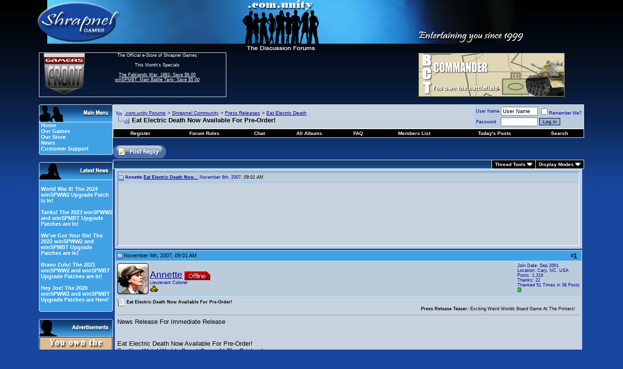

--- FILE ---
content_type: text/html; charset=utf-8
request_url: https://forum.shrapnelgames.com/showthread.php?s=4d99b7533f006289b50da1adcd791608&mode=hybrid&t=36733
body_size: 19217
content:
<!DOCTYPE html PUBLIC "-//W3C//DTD XHTML 1.0 Transitional//EN" "http://www.w3.org/TR/xhtml1/DTD/xhtml1-transitional.dtd">
<html xmlns="http://www.w3.org/1999/xhtml" dir="ltr" lang="en">
<head>
	<meta http-equiv="Content-Type" content="text/html; charset=utf-8" />
<meta name="generator" content="vBulletin 3.8.1" />

<meta name="keywords" content=" Eat Electric Death Now Available For Pre-Order!, games,strategy,forum,bbs,discussion,bulletin board,wargames,Dominions 3,Weird Worlds,Armored Task Force,winSPMBT,War Plan Pacific" />
<meta name="description" content=" Eat Electric Death Now Available For Pre-Order! Eat Electric Death" />



<!-- CSS Stylesheet -->
<style type="text/css" id="vbulletin_css">
/**
* vBulletin 3.8.1 CSS
* Style: 'Default Style'; Style ID: 1
*/
body
{
	background: #17479E;
	color: #FFFFFF;
	font: 12pt arial,verdana, geneva, lucida, 'lucida grande', helvetica, sans-serif;
	margin: 0px 0px 0px 0px;
	padding: 0px;
	background-image: url(images/styles/Shrap/misc/bg4.jpg);
	background-repeat: repeat-x;
}
a:link, body_alink
{
	color: #FFFFFF;
}
a:visited, body_avisited
{
	color: #FFFFFF;
}
a:hover, a:active, body_ahover
{
	color: #33FFFF;
}
.page
{
	background: #17479E;
	color: #FFFFFF;
	font-size: 10pt;
}
.page a:link, .page_alink
{
	color: #FFFFFF;
}
.page a:visited, .page_avisited
{
	color: #FFFFFF;
}
.page a:hover, .page a:active, .page_ahover
{
	color: #4DBAF3;
}
td, th, p, li
{
	font: 10pt arial,verdana, geneva, lucida, 'lucida grande', helvetica, sans-serif;
}
.tborder
{
	background: #ECECEC;
	color: #000000;
}
.tcat
{
	background: #17479E url(images/styles/Shrap/misc/strip_back.gif);
	color: #FFFFFF;
	font: bold 10pt arial,verdana, geneva, lucida, 'lucida grande', helvetica, sans-serif;
}
.tcat a:link, .tcat_alink
{
	color: #FFFFFF;
	text-decoration: none;
}
.tcat a:visited, .tcat_avisited
{
	color: #FFFFFF;
	text-decoration: none;
}
.tcat a:hover, .tcat a:active, .tcat_ahover
{
	color: #4DBAF3;
	text-decoration: underline;
}
.thead
{
	background: #40A2E5;
	color: #000000;
	font: bold 11px arial,verdana, geneva, lucida, 'lucida grande', helvetica, sans-serif;
}
.thead a:link, .thead_alink
{
	color: #000000;
}
.thead a:visited, .thead_avisited
{
	color: #000000;
}
.thead a:hover, .thead a:active, .thead_ahover
{
	color: #FFFFFF;
}
.tfoot
{
	background: #17479E;
	color: #FFFFFF;
}
.tfoot a:link, .tfoot_alink
{
	color: #FFFFFF;
}
.tfoot a:visited, .tfoot_avisited
{
	color: #FFFFFF;
}
.tfoot a:hover, .tfoot a:active, .tfoot_ahover
{
	color: #4DBAF3;
}
.alt1, .alt1Active
{
	background: #C6D2DE;
	color: #000000;
	border-top: 1px solid #98CAFD;
	border-right: 1px solid #98CAFD;
	border-bottom: 1px solid #98CAFD;
	border-left: 1px solid #98CAFD;
}
.alt1 a:link, .alt1_alink, .alt1Active a:link, .alt1Active_alink
{
	color: #000000;
}
.alt1 a:visited, .alt1_avisited, .alt1Active a:visited, .alt1Active_avisited
{
	color: #000000;
}
.alt1 a:hover, .alt1 a:active, .alt1_ahover, .alt1Active a:hover, .alt1Active a:active, .alt1Active_ahover
{
	color: #000000;
}
.alt2, .alt2Active
{
	background: #BACBDC;
	color: #000099;
	border-top: 1px solid #98CAFD;
	border-right: 1px solid #98CAFD;
	border-bottom: 1px solid #98CAFD;
	border-left: 1px solid #98CAFD;
}
.alt2 a:link, .alt2_alink, .alt2Active a:link, .alt2Active_alink
{
	color: #000099;
}
.alt2 a:visited, .alt2_avisited, .alt2Active a:visited, .alt2Active_avisited
{
	color: #000099;
}
.alt2 a:hover, .alt2 a:active, .alt2_ahover, .alt2Active a:hover, .alt2Active a:active, .alt2Active_ahover
{
	color: #000099;
}
.inlinemod
{
	background: #FFFFCC;
	color: #000000;
}
.wysiwyg
{
	background: #BACBDC;
	color: #000000;
	font: 10pt arial,verdana, geneva, lucida, 'lucida grande', helvetica, sans-serif;
}
.wysiwyg a:link, .wysiwyg_alink
{
	color: #000000;
}
.wysiwyg a:visited, .wysiwyg_avisited
{
	color: #000000;
}
.wysiwyg a:hover, .wysiwyg a:active, .wysiwyg_ahover
{
	color: #000099;
}
textarea, .bginput
{
	font: 2 arial,verdana, geneva, lucida, 'lucida grande', helvetica, sans-serif;
}
.bginput option, .bginput optgroup
{
	font-size: 2;
	font-family: arial,verdana, geneva, lucida, 'lucida grande', helvetica, sans-serif;
}
.button
{
	background: #98B5E2;
	color: #000000;
	font: 10px arial,verdana, geneva, lucida, 'lucida grande', helvetica, sans-serif;
	border: 1px solid #000000;
}
select
{
	background: #C6D2DE;
	color: #000099;
	font: 11px arial,verdana, geneva, lucida, 'lucida grande', helvetica, sans-serif;
}
option, optgroup
{
	font-size: 11px;
	font-family: arial,verdana, geneva, lucida, 'lucida grande', helvetica, sans-serif;
}
.smallfont
{
	font: 9px arial,verdana, geneva, lucida, 'lucida grande', helvetica, sans-serif;
}
.time
{
	color: #000000;
	font-style: italic;
}
.navbar
{
	color: #000000;
	font: 10px arial,verdana, geneva, lucida, 'lucida grande', helvetica, sans-serif;
}
.navbar a:link, .navbar_alink
{
	color: #000099;
}
.navbar a:visited, .navbar_avisited
{
	color: #000099;
}
.navbar a:hover, .navbar a:active, .navbar_ahover
{
	color: #000000;
}
.highlight
{
	color: #000099;
	font-weight: bold;
}
.fjsel
{
	background: #3E5C92;
	color: #E0E0F6;
}
.fjdpth0
{
	background: #F7F7F7;
	color: #000000;
}
.panel
{
	background: #E4E7F5;
	color: #000000;
	padding: 10px;
	border: 2px outset;
}
.panel a:link, .panel_alink
{
	color: #000000;
}
.panel a:visited, .panel_avisited
{
	color: #000000;
}
.panel a:hover, .panel a:active, .panel_ahover
{
	color: #000099;
}
.panelsurround
{
	background: #D1D4E0;
	color: #000000;
}
legend
{
	color: #22229C;
	font: 11px arial,verdana, geneva, lucida, 'lucida grande', helvetica, sans-serif;
}
.vbmenu_control
{
	background: #000000;
	color: #FFFFFF;
	font: bold 10px arial,verdana, geneva, lucida, 'lucida grande', helvetica, sans-serif;
	padding: 3px 6px 3px 6px;
	white-space: nowrap;
}
.vbmenu_control a:link, .vbmenu_control_alink
{
	color: #FFFFFF;
	text-decoration: none;
}
.vbmenu_control a:visited, .vbmenu_control_avisited
{
	color: #FFFFFF;
	text-decoration: none;
}
.vbmenu_control a:hover, .vbmenu_control a:active, .vbmenu_control_ahover
{
	color: #4DBAF3;
	text-decoration: underline;
}
.vbmenu_popup
{
	background: #FFFFFF;
	color: #000000;
	border: 1px solid #0B198C;
}
.vbmenu_option
{
	background: #BBC7CE;
	color: #000000;
	font: 11px arial,verdana, geneva, lucida, 'lucida grande', helvetica, sans-serif;
	white-space: nowrap;
	cursor: pointer;
}
.vbmenu_option a:link, .vbmenu_option_alink
{
	color: #22229C;
	text-decoration: none;
}
.vbmenu_option a:visited, .vbmenu_option_avisited
{
	color: #22229C;
	text-decoration: none;
}
.vbmenu_option a:hover, .vbmenu_option a:active, .vbmenu_option_ahover
{
	color: #FFFFFF;
	text-decoration: none;
}
.vbmenu_hilite
{
	background: #666666;
	color: #FFFFFf;
	font: 11px arial,verdana, geneva, lucida, 'lucida grande', helvetica, sans-serif;
	white-space: nowrap;
	cursor: pointer;
}
.vbmenu_hilite a:link, .vbmenu_hilite_alink
{
	color: #FFFFFF;
	text-decoration: none;
}
.vbmenu_hilite a:visited, .vbmenu_hilite_avisited
{
	color: #FFFFFF;
	text-decoration: none;
}
.vbmenu_hilite a:hover, .vbmenu_hilite a:active, .vbmenu_hilite_ahover
{
	color: #FFFFFF;
	text-decoration: none;
}
/* ***** styling for 'big' usernames on postbit etc. ***** */
.bigusername { font-size: 14pt; }

/* ***** small padding on 'thead' elements ***** */
td.thead, th.thead, div.thead { padding: 4px; }

/* ***** basic styles for multi-page nav elements */
.pagenav a { text-decoration: none; }
.pagenav td { padding: 2px 4px 2px 4px; }

/* ***** de-emphasized text */
.shade, a.shade:link, a.shade:visited { color: #777777; text-decoration: none; }
a.shade:active, a.shade:hover { color: #FF4400; text-decoration: underline; }
.tcat .shade, .thead .shade, .tfoot .shade { color: #DDDDDD; }

/* ***** define margin and font-size for elements inside panels ***** */
.fieldset { margin-bottom: 6px; }
.fieldset, .fieldset td, .fieldset p, .fieldset li { font-size: 11px; }
#sidebar {
         width: 147px;
         text-align: left;
	background: #40A2E5;
         color: #FFFFFF;
         padding-left: 3px;
	border-left: 1px solid #ececec;
	border-right: 1px solid #ececec;
	border-bottom: 0px solid #ececec;
	font: 11px arial,verdana, geneva, lucida, 'lucida grande', arial, helvetica, sans-serif;
}
#sidebar a {text-decoration: none;}
#ad {
         width: 150px;
         text-align: left;
	background: #40A2E5;
         color: #000000;
         padding-left: 0px;
	border-left: 1px solid #ececec;
	border-right: 1px solid #ececec;
	border-bottom: 0px solid #ececec;
	font: 11px arial,verdana, geneva, lucida, 'lucida grande', arial, helvetica, sans-serif;
}
.mborder
{
	background: #40A2E5;
         color: #000000;
	border-left: 1px solid #ececec;
	border-right: 1px solid #ececec;
	border-bottom: 0px solid #ececec;
}
.altm
{
	
	color: #000000;
}
.altm a:link, .altm_alink, .altmActive a:link, .altmActive_alink
{
	color: #FFFFFF;
	text-decoration: none;	
}
.altm a:visited, .altm_avisited, .altmActive a:visited, .altmActive_avisited
{
	color: #FFFFFF;
         text-decoration: none;
}
.altm a:hover, .altm_ahover, .altmActive a:hover, .altmActive_ahover
{
	color: #011CD3;
         text-decoration: underline;
}
.menufont
{
	font: 11px arial,verdana, geneva, lucida, 'lucida grande', arial, helvetica, sans-serif;
          text-decoration: strong;
}
.GFborder
{
	color: #FFFFFF;
	border-top: 1px solid #ececec;
	border-right: 1px solid #ececec;
	border-bottom: 1px solid #ececec;
}
.Lborder
{
	color: #FFFFFF;
	border-top: 1px solid #ececec;
	border-left: 1px solid #ececec;
	border-bottom: 1px solid #ececec;
}
.cybfont
{
	font: 12px arial,verdana, geneva, lucida, 'lucida grande', arial, helvetica, sans-serif;
          text-decoration: strong;
}
</style>
<link rel="stylesheet" type="text/css" href="clientscript/vbulletin_important.css?v=381" />


<!-- / CSS Stylesheet -->

<script type="text/javascript" src="clientscript/yui/yahoo-dom-event/yahoo-dom-event.js?v=381"></script>
<script type="text/javascript" src="clientscript/yui/connection/connection-min.js?v=381"></script>
<script type="text/javascript">
<!--
var SESSIONURL = "s=99dabb88a9b9a3dd7d4599e6c2b7286c&";
var SECURITYTOKEN = "guest";
var IMGDIR_MISC = "images/styles/Shrap/misc";
var vb_disable_ajax = parseInt("0", 10);
// -->
</script>
<script type="text/javascript" src="clientscript/vbulletin_global.js?v=381"></script>
<script type="text/javascript" src="clientscript/vbulletin_menu.js?v=381"></script>

<!-- 
  nCode Image Resizer
  (c) nCode
  http://www.ncode.nl/vbulletinplugins/
-->
<script type="text/javascript" src="http://forum.shrapnelgames.com/clientscript/ncode_imageresizer.js?v=1.0.1"></script>
<style type="text/css">
<!--
table.ncode_imageresizer_warning {
	background: #FFFFE1;
	color: #000000;
	border: 1px solid #CCC;
	cursor: pointer;
}

table.ncode_imageresizer_warning td {
	font-size: 10px;
	vertical-align: middle;
	text-decoration: none;
}

table.ncode_imageresizer_warning td.td1 {
	padding: 5px;
}

table.ncode_imageresizer_warning td.td1 {
	padding: 2px;
}
-->
</style>
<script type="text/javascript">
<!--
NcodeImageResizer.MODE = 'enlarge';
NcodeImageResizer.MAXWIDTH = 700;
NcodeImageResizer.MAXHEIGHT = 0;

NcodeImageResizer.BBURL = 'http://forum.shrapnelgames.com';

vbphrase['ncode_imageresizer_warning_small'] = 'Click this bar to view the full image.';
vbphrase['ncode_imageresizer_warning_filesize'] = 'This image has been resized. Click this bar to view the full image. The original image is sized %1$sx%2$s and weights %3$sKB.';
vbphrase['ncode_imageresizer_warning_no_filesize'] = 'This image has been resized. Click this bar to view the full image. The original image is sized %1$sx%2$s.';
vbphrase['ncode_imageresizer_warning_fullsize'] = 'Click this bar to view the small image.';
//-->
</script><script type="text/javascript" src="clientscript/post_thanks.js"></script>
	<title> Eat Electric Death Now Available For Pre-Order! - .com.unity Forums</title>
	<script type="text/javascript" src="clientscript/vbulletin_post_loader.js?v=381"></script>
	<style type="text/css" id="vbulletin_showthread_css">
	<!--
	
	#links div { white-space: nowrap; }
	#links img { vertical-align: middle; }
	-->
	</style>
</head>
<body onload="">
<!-- logo -->
<a name="top"></a>
<table border="0" width="968" cellpadding="0" cellspacing="0" align="center">
<tr>
<td colspan="6" align="left"><a href="index.php?s=99dabb88a9b9a3dd7d4599e6c2b7286c"><img src="images/styles/Shrap/misc/forum_logo.jpg" border="0" alt=".com.unity Forums" /></a>
</td>
</tr>
<tr>
<td>&nbsp
</td>
<td width="90" height="90" class="Lborder" align="center" valign="top">
 <a href="https://www.gamersfront.com/store/monthly-specials.html"><img src="images/styles/Shrap/misc/GF_Forum.gif" border="0" alt="" /></a> 
 </td>
<td width="250" height="90" class="GFborder" align="center" valign="top">
<span class="smallfont">
 	The Official e-Store of Shrapnel Games<br /><br />
               This Month's Specials<br /><br />
               <a href="https://www.gamersfront.com/store/monthly-specials.html">
              The Falklands War: 1982- Save $9.00<br />
              winSPMBT: Main Battle Tank- Save $5.00<br />
</a><br>
</span>
</td>
<td width="350" valign="middle">&nbsp
</td>
<td width="300" align="left" valign="middle"> 
 
<!-- Adserver goes here -->
<script type='text/javascript'><!--//<![CDATA[
   var m3_u = (location.protocol=='https:'?'https://www.shrapnelgames.com/adserver/www/delivery/ajs.php':'http://www.shrapnelgames.com/adserver/www/delivery/ajs.php');
   var m3_r = Math.floor(Math.random()*99999999999);
   if (!document.MAX_used) document.MAX_used = ',';
   document.write ("<scr"+"ipt type='text/javascript' src='"+m3_u);
   document.write ("?zoneid=5");
   document.write ('&amp;cb=' + m3_r);
   if (document.MAX_used != ',') document.write ("&amp;exclude=" + document.MAX_used);
   document.write (document.charset ? '&amp;charset='+document.charset : (document.characterSet ? '&amp;charset='+document.characterSet : ''));
   document.write ("&amp;loc=" + escape(window.location));
   if (document.referrer) document.write ("&amp;referer=" + escape(document.referrer));
   if (document.context) document.write ("&context=" + escape(document.context));
   if (document.mmm_fo) document.write ("&amp;mmm_fo=1");
   document.write ("'><\/scr"+"ipt>");
//]]>--></script>
</td>        

<td width="30">&nbsp
</td>
</tr>
<!-- /logo -->
<!-- content table -->
<!-- open content container -->

<div align="center">
	<div class="page" style="width:800px text-align:left">
		<div style="padding:0px 4px 0px 4px" align="left">

<!-- ########## BEGIN LEFT SIDEBAR ######### -->
<tr>
<td width="32">
</td>
<td colspan="4">
<table border="0" width="100%" cellspacing="0" cellpadding="0" align="center">
<td valign="top" border="0" width="152px">
    <br />
    <table border="0" cellspacing="0" cellpadding="0" width="100%" align="center">
    <tr>
      <td><img src="images/styles/Shrap/misc/Main_Menu.gif" border="0" alt="" /></td>
    </tr>
    </table>
    <div id="sidebar">
      <a href="http://www.shrapnelgames.com"><b>Home</b></a><br /> 
      <a href="http://www.shrapnelgames.com/Our_Games/Our_Games.html"><b>Our  Games</b></a><br />  
      <a href="https://www.gamersfront.com/store/index.php"><b>Our Store</b></a><br />
      <a href="http://forum.shrapnelgames.com/forumdisplay.php?f=172"><b>News</b></a><br />  
      <!-- <a href="http://forum.shrapnelgames.com/blog.php"><b>Our Blog</b></a><br /> -->
      <a href="https://www.gamersfront.com/store/support.php"><b>Customer Support</b></a> 
    </div>
    <table border="0" cellspacing="0" cellpadding="0" width="100%" align="center">
    <tr>
    <td><img src="images/styles/Shrap/misc/Menu_bottom.gif" border="0" alt="" /></td>
    </tr>
    </table>

    <br />
    <table border="0" cellspacing="0" cellpadding="0" width="100%" align="center">
    <tr>
    <td><img src="images/styles/Shrap/misc/Latest_News.gif" border="0" alt="" /></td>
    </tr>
    </table>

    <div id="sidebar"><BR>
    <b><a href=/showthread.php?t=53098>World War II! The 2024 winSPWW2 Upgrade Patch is In!</a><br /><br /><a href=/showthread.php?t=52986>Tanks! The 2023 winSPWW2 and winSPMBT Upgrade Patches are In!</a><br /><br /><a href=/showthread.php?t=52858>We've Got Your Six! The 2022 winSPWW2 and winSPMBT Upgrade Patches are In!</a><br /><br /><a href=/showthread.php?t=52688>Bravo Zulu! The 2021 winSPWW2 and winSPMBT Upgrade Patches are In!</a><br /><br /><a href=/showthread.php?t=52395>Hey Joe! The 2020 winSPWW2 and winSPMBT Upgrade Patches are Here!</a><br /><br /></b>
    </div>
    <table border="0" cellspacing="0" cellpadding="0" width="100%" align="center">
    <tr>
    <td><img src="images/styles/Shrap/misc/Menu_bottom.gif" border="0" alt="" /></td>
    </tr>
    </table>

<br />
    <table border="0" cellspacing="0" cellpadding="0" width="100%" align="center">
    <tr>
      <td><img src="images/styles/Shrap/misc/Adverts.gif" border="0" alt="" /></td>
    </tr>
    </table>
    <div id="ad">

<!--/*
  *
  * Revive Adserver Javascript Tag
  * - Generated with Revive Adserver v3.1.0
  *
  */-->
<script type='text/javascript'><!--//<![CDATA[
   var m3_u = (location.protocol=='https:'?'https://www.shrapnelgames.com/adserver/www/delivery/ajs.php':'http://www.shrapnelgames.com/adserver/www/delivery/ajs.php');
   var m3_r = Math.floor(Math.random()*99999999999);
   if (!document.MAX_used) document.MAX_used = ',';
   document.write ("<scr"+"ipt type='text/javascript' src='"+m3_u);
   document.write ("?zoneid=6");
   document.write ('&amp;cb=' + m3_r);
   if (document.MAX_used != ',') document.write ("&amp;exclude=" + document.MAX_used);
   document.write (document.charset ? '&amp;charset='+document.charset : (document.characterSet ? '&amp;charset='+document.characterSet : ''));
   document.write ("&amp;loc=" + escape(window.location));
   if (document.referrer) document.write ("&amp;referer=" + escape(document.referrer));
   if (document.context) document.write ("&context=" + escape(document.context));
   if (document.mmm_fo) document.write ("&amp;mmm_fo=1");
   document.write ("'><\/scr"+"ipt>");
//]]>--></script>

</div>
    <table border="0" cellspacing="0" cellpadding="0" width="100%" align="center">
    <tr>
    <td><img src="images/styles/Shrap/misc/Menu_bottom.gif" border="0" alt="" /></td>
    </tr>
    </table>

    <br />
    <table border="0" cellspacing="0" cellpadding="0" width="100%" align="center">
    <tr>
      <td><img src="images/styles/Shrap/misc/Forum_Notices.gif" border="0" alt="" /></td>
    </tr>
    </table>
    <div id="sidebar">
    <b>The winSPWW2 Patch is Here!</b><br /><br />Way to go Camo Workshop!
</div>
    <table border="0" cellspacing="0" cellpadding="0" width="100%" align="center">
    <tr>
    <td><img src="images/styles/Shrap/misc/Menu_bottom.gif" border="0" alt="" /></td>
    </tr>
    </table>

    <br />
    
    <!--
    <table border="0" cellspacing="0" cellpadding="0" width="100%" align="center">
    <tr>
    <td><img src="images/styles/Shrap/misc/Latest_Blogs.gif" border="0" alt="" /></td>
    </tr>
    </table>
    <div id="sidebar">
    <b><a href=/blog.php?b=460>Condolences to Digital Eel</a><br />By Tim Brooks<br /><br /><a href=/blog.php?b=459>Rod Humble's Eastern Front Game</a><br />By S.R. Krol<br /><br /><a href=/blog.php?b=458>The Bloodiest Game Ever: John Hill's Battle for Stalingrad (SPI)</a><br />By S.R. Krol<br /><br /><a href=/blog.php?b=445>Michigan Toy Soldier Company: Of Crime And Punishment</a><br />By S.R. Krol<br /><br /><a href=/blog.php?b=444>Hail Of Bullets: Perfect Music When Playing War Plan Pacific</a><br />By S.R. Krol<br /><br /></b><br><br>
    <b><a href="http://forum.shrapnelgames.com/blog.php">►Full Blogs</a></b></div>
    <table border="0" cellspacing="0" cellpadding="0" width="100%" align="center">
    <tr>
    <td><img src="images/styles/Shrap/misc/Menu_bottom.gif" border="0" alt="" /></td>
    </tr>
    </table>
    -->
    
    <br />
    <table border="0" cellspacing="0" cellpadding="0" width="100%" align="center">
    <tr>
      <td><img src="images/styles/Shrap/misc/Adverts.gif" border="0" alt="" /></td>
    </tr>
    </table>
    
    <div id="ad">

 <!--/*
  *
  * Revive Adserver Javascript Tag
  * - Generated with Revive Adserver v3.1.0
  *
  */-->
<script type='text/javascript'><!--//<![CDATA[
   var m3_u = (location.protocol=='https:'?'https://www.shrapnelgames.com/adserver/www/delivery/ajs.php':'http://www.shrapnelgames.com/adserver/www/delivery/ajs.php');
   var m3_r = Math.floor(Math.random()*99999999999);
   if (!document.MAX_used) document.MAX_used = ',';
   document.write ("<scr"+"ipt type='text/javascript' src='"+m3_u);
   document.write ("?zoneid=7");
   document.write ('&amp;cb=' + m3_r);
   if (document.MAX_used != ',') document.write ("&amp;exclude=" + document.MAX_used);
   document.write (document.charset ? '&amp;charset='+document.charset : (document.characterSet ? '&amp;charset='+document.characterSet : ''));
   document.write ("&amp;loc=" + escape(window.location));
   if (document.referrer) document.write ("&amp;referer=" + escape(document.referrer));
   if (document.context) document.write ("&context=" + escape(document.context));
   if (document.mmm_fo) document.write ("&amp;mmm_fo=1");
   document.write ("'><\/scr"+"ipt>");
//]]>--></script>    
    
</div>
    
    <table border="0" cellspacing="0" cellpadding="0" width="100%" align="center">
    <tr>
    <td><img src="images/styles/Shrap/misc/Menu_bottom.gif" border="0" alt="" /></td>
    </tr>
    </table>

</td>
      <td width="10"></td>
      <td width="800px" valign="top">
<!-- ########## END LEFT SIDEBAR ######### -->


<br />

<!-- breadcrumb, login, pm info -->
<table class="tborder" cellpadding="3" cellspacing="1" border="0" width="100%" align="center">
<tr>
	<td class="alt1" width="100%">
		
			<table cellpadding="0" cellspacing="0" border="0">
			<tr valign="bottom">
				<td><a href="#" onclick="history.back(1); return false;"><img src="images/styles/Shrap/misc/navbits_start.gif" alt="Go Back" border="0" /></a></td>
				<td>&nbsp;</td>
				<td width="100%"><span class="navbar"><a href="index.php?s=99dabb88a9b9a3dd7d4599e6c2b7286c" accesskey="1">.com.unity Forums</a></span> 
	<span class="navbar">&gt; <a href="forumdisplay.php?s=99dabb88a9b9a3dd7d4599e6c2b7286c&amp;f=190">Shrapnel Community</a></span>


	<span class="navbar">&gt; <a href="forumdisplay.php?s=99dabb88a9b9a3dd7d4599e6c2b7286c&amp;f=172">Press Releases</a></span>


	<span class="navbar">&gt; <a href="forumdisplay.php?s=99dabb88a9b9a3dd7d4599e6c2b7286c&amp;f=169">Eat Electric Death</a></span>

</td>
			</tr>
			<tr>
				<td class="navbar" style="font-size:10pt; padding-top:1px" colspan="3"><a href="/showthread.php?s=4d99b7533f006289b50da1adcd791608&amp;mode=hybrid&amp;t=36733"><img class="inlineimg" src="images/styles/Shrap/misc/navbits_finallink_ltr.gif" alt="Reload this Page" border="0" /></a> <strong>
	 Eat Electric Death Now Available For Pre-Order!

</strong></td>
			</tr>
			</table>			
		
    </td>

    <td class="alt2" nowrap="nowrap" style="padding:0px">
			
		<!-- login form -->
		<form action="login.php?do=login" method="post" onsubmit="md5hash(vb_login_password, vb_login_md5password, vb_login_md5password_utf, 0)">
		<script type="text/javascript" src="clientscript/vbulletin_md5.js?v=381"></script>
		<table cellpadding="0" cellspacing="3" border="0">
		<tr>
			<td class="smallfont" style="white-space: nowrap;"><label for="navbar_username">User Name</label></td>
			<td><input type="text" class="bginput" style="font-size: 11px" name="vb_login_username" id="navbar_username" size="10" accesskey="u" tabindex="101" value="User Name" onfocus="if (this.value == 'User Name') this.value = '';" /></td>
			<td class="smallfont" nowrap="nowrap"><label for="cb_cookieuser_navbar"><input type="checkbox" name="cookieuser" value="1" tabindex="103" id="cb_cookieuser_navbar" accesskey="c" />Remember Me?</label></td>
		</tr>
		<tr>
			<td class="smallfont"><label for="navbar_password">Password</label></td>
			<td><input type="password" class="bginput" style="font-size: 11px" name="vb_login_password" id="navbar_password" size="10" tabindex="102" /></td>
			<td><input type="submit" class="button" value="Log in" tabindex="104" title="Enter your username and password in the boxes provided to login, or click the 'register' button to create a profile for yourself." accesskey="s" /></td>
		</tr>
		</table>
		<input type="hidden" name="s" value="99dabb88a9b9a3dd7d4599e6c2b7286c" />
	<input type="hidden" name="securitytoken" value="guest" />
		<input type="hidden" name="do" value="login" />		
		<input type="hidden" name="vb_login_md5password" />
		<input type="hidden" name="vb_login_md5password_utf" />
		</form>
		<!-- / login form -->
			
		</td>
		
		
	
</tr>
</table>
<!-- / breadcrumb, login, pm info -->

<!-- nav buttons bar -->
<div class="tborder" style="padding:1px; border-top-width:0px">
    <table cellpadding="0" cellspacing="0" border="0" width="100%" align="center">
    <tr align="center">
		
        
            <td class="vbmenu_control"><a href="register.php?s=99dabb88a9b9a3dd7d4599e6c2b7286c" rel="nofollow">Register</a></td>
        
        <td class="vbmenu_control"><a href="misc.php?do=cfrules"><font color="#ffffff">Forum Rules</font></a></td><td class="vbmenu_control"><a href="misc.php?do=flashchat&amp;room=1">Chat</a></td><td class="vbmenu_control"><a href="all_albums.php?s=99dabb88a9b9a3dd7d4599e6c2b7286c">All Albums</a></td>
        <td class="vbmenu_control"><a href="faq.php?s=99dabb88a9b9a3dd7d4599e6c2b7286c" accesskey="5">FAQ</a></td>
        
            <td class="vbmenu_control"><a href="memberlist.php?s=99dabb88a9b9a3dd7d4599e6c2b7286c">Members List</a></td>
        
<!--<td class="vbmenu_control"><a href="arcade.php??s=99dabb88a9b9a3dd7d4599e6c2b7286c">Arcade</a></td>-->
        
            
                
                <td class="vbmenu_control"><a href="search.php?s=99dabb88a9b9a3dd7d4599e6c2b7286c&amp;do=getdaily" accesskey="2">Today's Posts</a></td>
                
                <td id="navbar_search" class="vbmenu_control"><a href="search.php?s=99dabb88a9b9a3dd7d4599e6c2b7286c" accesskey="4" rel="nofollow">Search</a> </td>
            
			
        
        
        
        </tr>
    </table>
</div>
<!-- / nav buttons bar -->



<br />



<!-- NAVBAR POPUP MENUS -->
	
	
	<!-- header quick search form -->
<div class="vbmenu_popup" id="navbar_search_menu" style="display:none" align="left">
		<table cellpadding="4" cellspacing="1" border="0">
		<tr>
			<td class="thead">Search Forums</td>
		</tr>
		<tr>
			<td class="vbmenu_option" title="nohilite">
				<form action="search.php?do=process" method="post">
					<input type="hidden" name="do" value="process" />
					<input type="hidden" name="quicksearch" value="1" />
					<input type="hidden" name="childforums" value="1" />
					<input type="hidden" name="exactname" value="1" />
					<input type="hidden" name="s" value="99dabb88a9b9a3dd7d4599e6c2b7286c" />
	<input type="hidden" name="securitytoken" value="guest" />
					<div><input type="text" class="bginput" name="query" size="25" tabindex="1001" /><input type="submit" class="button" value="Go" tabindex="1004" /></div>
					<div style="margin-top:3px">
						<label for="rb_nb_sp0"><input type="radio" name="showposts" value="0" id="rb_nb_sp0" tabindex="1002" checked="checked" />Show Threads</label>
						&nbsp;
						<label for="rb_nb_sp1"><input type="radio" name="showposts" value="1" id="rb_nb_sp1" tabindex="1003" />Show Posts</label>
					</div>					
				</form>
			</td>
        </tr>
        
        <tr>
            <td class="vbmenu_option"><a href="tags.php?s=99dabb88a9b9a3dd7d4599e6c2b7286c" rel="nofollow">Tag Search</a></td>
		</tr>

		<tr>
			<td class="vbmenu_option"><a href="search.php?s=99dabb88a9b9a3dd7d4599e6c2b7286c" accesskey="4" rel="nofollow">Advanced Search</a></td>
		</tr>
		<tr>
	<td class="vbmenu_option"><a href="post_thanks.php?s=99dabb88a9b9a3dd7d4599e6c2b7286c&amp;do=findallthanks">Find All Thanked Posts</a></td>
</tr>
		</table>
	</div>
	<!-- / header quick search form -->
	

	
<!-- / NAVBAR POPUP MENUS -->

<!-- PAGENAV POPUP -->

	<div class="vbmenu_popup" id="pagenav_menu" style="display:none">
		<table cellpadding="4" cellspacing="1" border="0">
		<tr>
			<td class="thead" nowrap="nowrap">Go to Page...</td>
		</tr>
		<tr>
			<td class="vbmenu_option" title="nohilite">
			<form action="index.php" method="get" onsubmit="return this.gotopage()" id="pagenav_form">
				<input type="text" class="bginput" id="pagenav_itxt" style="font-size:11px" size="4" />
				<input type="button" class="button" id="pagenav_ibtn" value="Go" />
			</form>
			</td>
		</tr>
		</table>
	</div>

<!-- / PAGENAV POPUP -->








<a name="poststop" id="poststop"></a>

<!-- controls above postbits -->
<table cellpadding="0" cellspacing="0" border="0" width="100%" style="margin-bottom:3px">
<tr valign="bottom">
	
		<td class="smallfont"><a href="newreply.php?s=99dabb88a9b9a3dd7d4599e6c2b7286c&amp;do=newreply&amp;noquote=1&amp;p=560129" rel="nofollow"><img src="images/styles/Shrap/buttons/reply.gif" alt="Reply" border="0" /></a></td>
	
	
</tr>
</table>
<!-- / controls above postbits -->

<!-- toolbar -->
<table class="tborder" cellpadding="3" cellspacing="1" border="0" width="100%" align="center" style="border-bottom-width:0px">
<tr>
	<td class="tcat" width="100%">
		<div class="smallfont">
		
		&nbsp;
		</div>
	</td>
	<td class="vbmenu_control" id="threadtools" nowrap="nowrap">
		<a href="/showthread.php?mode=hybrid&amp;t=36733&amp;nojs=1#goto_threadtools">Thread Tools</a>
		<script type="text/javascript"> vbmenu_register("threadtools"); </script>
	</td>
	
	
	
	<td class="vbmenu_control" id="displaymodes" nowrap="nowrap">
		<a href="/showthread.php?mode=hybrid&amp;t=36733&amp;nojs=1#goto_displaymodes">Display Modes</a>
		<script type="text/javascript"> vbmenu_register("displaymodes"); </script>
	</td>
	

	

</tr>
</table>
<!-- / toolbar -->



<!-- end content table -->

		</div>
	</div>
</div>

<!-- / close content container -->
<!-- / end content table -->


<!-- thread posts list -->
<script type="text/javascript">
<!--
var imgdir_statusicon = "images/styles/Shrap/statusicon";
var imgdir_misc = "images/styles/Shrap/misc";
var cleargifurl = "clear.gif";
var guestphrase = "Guest";
var morephrase = "More replies below current depth...";
var highlightwords = "";
//-->
</script>
<script type="text/javascript" src="clientscript/vbulletin_thrdpostlist.js?v=381"></script>
<script type="text/javascript">
<!--
// initialize some variables
var curpostid = 560129;
var quickreply = false;

// cached posts (no page reload required to view)

// next/previous post info

// cached usernames
pu[0] = guestphrase;
pu[1905] = "Annette";

// -->
</script>

<!-- open content container -->

<div align="center">
	<div class="page" style="width:800px text-align:left">
		<div style="padding:0px 4px 0px 4px" align="left">


<table class="tborder" cellpadding="3" cellspacing="1" border="0" width="100%" align="center" style="border-top-width:0px; margin-bottom:3px">
<tr>
	<td class="alt2">
	<div style="height:150px; width:946px; overflow:auto; border:2px inset; padding: 0px; text-align:left;" class="alt1" id="links">
		<div class="smallfont">
		<!-- start post links -->
<script type="text/javascript">
<!--
writeLink(560129, 0, 0, 1905, "", "Eat Electric Death Now...", "November 6th, 2007", "09:01 AM", 1);

//-->
</script>
		<!-- end post links -->
		</div>
	</div>
	</td>
</tr>

</table>


		</div>
	</div>
</div>

<!-- / close content container -->
<!-- /thread posts list -->




<div id="posts"><!-- post #560129 -->

	<!-- open content container -->

<div align="center">
	<div class="page" style="width:800px text-align:left">
		<div style="padding:0px 4px 0px 4px" align="left">

	<div id="edit560129" style="padding:0px 0px 3px 0px">
	<!-- this is not the last post shown on the page -->



<table class="tborder" id="post560129" cellpadding="3" cellspacing="1" border="0" width="100%" align="center">
<tr>
	<td class="thead" >
		<div class="normal" style="float:right">
			&nbsp;
			#<a href="showpost.php?s=99dabb88a9b9a3dd7d4599e6c2b7286c&amp;p=560129&amp;postcount=1" target="new" rel="nofollow" id="postcount560129" name="1"><strong>1</strong></a> &nbsp;
			
			
			
			
			
		</div>
		
		<div class="normal">
			<!-- status icon and date -->
			<a name="post560129"><img class="inlineimg" src="images/styles/Shrap/statusicon/post_old.gif" alt="Old" border="0" /></a>
			
				November 6th, 2007, 09:01 AM
			
			
			<!-- / status icon and date -->
		</div>
	</td>
</tr>
<tr>
	<td class="alt2" style="padding:0px">
		<!-- user info -->
		<table cellpadding="0" cellspacing="3" border="0" width="100%">
		<tr>
			<td><a href="member.php?s=99dabb88a9b9a3dd7d4599e6c2b7286c&amp;u=1905"><img src="image.php?s=99dabb88a9b9a3dd7d4599e6c2b7286c&amp;u=1905&amp;dateline=1219174733"   alt="Annette's Avatar" border="0" /></a></td>
			<td nowrap="nowrap">
<div class="smallfont"><br /></div>
			
				<div id="postmenu_560129">
					
					<a class="bigusername" href="member.php?s=99dabb88a9b9a3dd7d4599e6c2b7286c&amp;u=1905">Annette</a>
					<img class="inlineimg" src="images/styles/Shrap/statusicon/user_offline.gif" alt="Annette is offline" border="0" />


					<script type="text/javascript"> vbmenu_register("postmenu_560129", true); </script>
					
				</div>
				
				<div class="smallfont">Lieutenant Colonel</div>
				<div class="smallfont"><img src="images/icons/adm2.gif" alt="" border="" /></div>
				
				
			</td>
			<td width="100%">&nbsp;</td>
			<td valign="top" nowrap="nowrap">
				
				<div class="smallfont">
					<div>Join Date: Sep 2001</div>
					<div>Location: Cary, NC, USA</div>
					
					<div>
						Posts: 1,319
					</div>
					 
	<div>Thanks: 22</div>
	<div>
		
			
				Thanked 51 Times in 38 Posts
			
		
	</div>

					
					<div><span id="repdisplay_560129_1905"><img class="inlineimg" src="images/styles/Shrap/reputation/reputation_pos.gif" alt="Annette is on a distinguished road" border="0" /></span></div>
					
					<div>    </div>
				</div>
				
			</td>
		</tr>
		</table>
		<!-- / user info -->
	</td>
</tr>
<tr>
    
	<td class="alt1" id="td_post_560129">
     
	<!-- message, attachments, sig -->
	
		
		
		
			<!-- icon and title -->
			<div class="smallfont">
				<img class="inlineimg" src="images/icons/icon1.gif" alt="Default" border="0" />
				<strong>Eat Electric Death Now Available For Pre-Order!</strong>

	<div align="right"><b>Press Release Teaser:</b> Exciting Weird Worlds Board Game At The Printers!&nbsp;&nbsp;&nbsp;</div>

			</div>
            <hr size="1" style="color:#ECECEC; background-color:#ECECEC" />
			<!-- / icon and title -->
		
		
		<!-- message -->
		<div id="post_message_560129">News Release                                         For Immediate Release<br />
<br />
<br />
Eat Electric Death Now Available For Pre-Order!<br />
Exciting Weird Worlds Board Game At The Printers!<br />
<br />
<br />
Hampstead, NC, 06 November 2007<br />
<br />
When the alien armadas descend from the skies above there will be two types of <br />
Earthlings facing them.  The first type will be those unable to fight the invaders due to <br />
their lack of interstellar combat knowledge. They will be captured en masse and <br />
experience a lifetime of probing.  The aliens won't even buy them dinner, nor cuddle <br />
afterwards.  The second type will know the fine art of galactic starship combat thanks to <br />
the countless hours they spent playing Eat Electric Death!.  This group will become <br />
heroes to the human race, and will have really big statues made of them.  We're talking <br />
huge.<br />
<br />
For everyone looking to not be probed, Shrapnel Games is proud to announce that Digital <br />
Eel's board game, Eat Electric Death!, is currently at the printers and we are accepting <br />
pre-orders on this thrilling title!  From now December 31st, Eat Electric Death! can be <br />
pre-ordered for only $32.95 direct from Shrapnel Games.  Pre-ordering guarantees that <br />
you will be one of the first Earthicans to get the game once it arrives from the printer.  <br />
And no, you don't have to wait for another 499 folks to also pre-order.  Current shipping <br />
ETA is early first quarter 2008.  <br />
<br />
Eat Electric Death! is a tactical starship combat game set in the Weird Worlds: Return to <br />
Infinite Space computer game universe.  Designed by the award-winning developer <br />
behind the computer game, Digital Eel, no knowledge of the digital game is necessary to <br />
enjoy the cardboard game.  What is necessary is an appreciation of fast-moving, action <br />
packed gameplay that will leave a grin plastered on your face all night long.  <br />
<br />
Two players (although solo and group play can also work) command the starships of <br />
seven races from Weird Worlds in over twenty-five scenarios.  Start off small with a <br />
furious dogfight, or jump right into the stuff space operas are made of with a daring <br />
running battle amongst asteroids to protect the Zorg ambassador. Secret weapon cards <br />
shake up tactics, and make every replay unique.  Most scenarios take under thirty minutes <br />
to game, and even the largest won't take longer than an hour, making Eat Electric Death! <br />
the perfect space game for today's on-the-go gamer.<br />
<br />
Eat Electric Death! is easy to learn and to teach.  Combat is fast and brutal.  Decide what <br />
weapon or weapons you're firing, roll a die, and for each hit the targeted ship blindly <br />
draws one damage counter from a pool.  A wide variety of results that includes system <br />
damage and even insta-kill reactor breaches is possible, all without needing to consult <br />
complex charts.  Tracking damage is just as easy as dealing it!  Every capital ship in the <br />
game has a unique data card that allows players easy bookkeeping without bogging down <br />
play.<br />
<br />
During playtesting not only did Shrapnel employ our usual great band of testers, but we <br />
scoured the universe looking for the opinions of those that know space best.  What did <br />
the professionals have to say about Eat Electric Death!?<br />
<br />
"Aye, she's a finely engineered box of fun that keen provide action a'plenty.  And ye <br />
cannat go wrong wit a game that features wormholes innit."  -- M.S.<br />
<br />
"Impressive, most impressive.  I sense a great disturbance in my weekends when this is <br />
released."  -- D.V.<br />
<br />
"What gorgeous counters, and sweatily hot gameplay.  I intend to take this home and play <br />
it hard, hard just the dirty, dirty game it is."  -- Z.B.<br />
<br />
Learn more about Eat Electric Death! and check out what we think is the best looking art <br />
for a sci-fi board game on the market by warping your browser to:<br />
<br />
<a href="http://www.shrapnelgames.com/digital_eel/eed/1.htm" target="_blank">http://www.shrapnelgames.com/digital_eel/eed/1.htm</a><br />
<br />
To chart a destination to pre-order fun head on over to:<br />
<br />
<a href="http://www.gamersfront.com/xcart/product.php?productid=16181&amp;cat=256&amp;page=" target="_blank">www.gamersfront.com/xcart/product.php?productid=16181&amp;cat=256&amp;page=</a><br />
<br />
Remember, the special pre-order price is only good through the end of the year.   If you <br />
only pre-order one game this year that ensures you won't be probed by aliens, be sure it's <br />
Eat Electric Death!.<br />
<br />
Shrapnel Games would also like to invite you to show the world that you don't want to <br />
end up naked on a cold metal table.  When Digital Eel unveiled the box art we had to <br />
have it on our desktops, and thought gamers everywhere would also appreciate it.  <br />
Featuring an Urluquai fighter squadron hurling electric death and boasting a cool retro-<br />
pulp flair, the cover art is available as a desktop wallpaper.  Show your office, school, or <br />
public library the glory that is Eat Electric Death!.  We even have one perfect for your <br />
iPhone!  You can download the wallpaper from here:<br />
<br />
<a href="http://www.shrapnelgames.com/digital_eel/eed/6.htm" target="_blank">http://www.shrapnelgames.com/digital_eel/eed/6.htm</a><br />
<br />
Please visit <a href="http://www.shrapnelgames.com" target="_blank">www.shrapnelgames.com</a>, home of critically acclaimed independent gaming <br />
since 1999, for our complete catalog of titles most fantastic.  You'll find a range of <br />
genres and game types for your gaming pleasure, and we even have a nice selection of <br />
totally free, no strings attached, gaming.</div>
		<!-- / message -->
	
		
		
		
		
		
		
		
		
		
	
		<div style="margin-top: 10px" align="right">
			<!-- controls -->
			
			
			
				<a href="newreply.php?s=99dabb88a9b9a3dd7d4599e6c2b7286c&amp;do=newreply&amp;p=560129" rel="nofollow"><img src="images/styles/Shrap/buttons/quote.gif" alt="Reply With Quote" border="0" /></a>
			
			
			
			
            
			
			
				
			
			
			<!-- / controls -->
		</div>
		
	<!-- message, attachments, sig -->
	
	</td>
</tr>
</table>
 <div id="post_thanks_box_560129"></div>

<!-- post 560129 popup menu -->
<div class="vbmenu_popup" id="postmenu_560129_menu" style="display:none;">
	<table cellpadding="4" cellspacing="1" border="0">
	<tr>
		<td class="thead">Annette</td>
	</tr>
	
		<tr><td class="vbmenu_option"><a href="member.php?s=99dabb88a9b9a3dd7d4599e6c2b7286c&amp;u=1905">View Public Profile</a></td></tr>
	
	
		<tr><td class="vbmenu_option"><a href="private.php?s=99dabb88a9b9a3dd7d4599e6c2b7286c&amp;do=newpm&amp;u=1905" rel="nofollow">Send a private message to Annette</a></td></tr>
	
	
	
		<tr><td class="vbmenu_option"><a href="http://www.ShrapnelGames.com">Visit Annette's homepage!</a></td></tr>
	
	
		<tr><td class="vbmenu_option"><a href="search.php?s=99dabb88a9b9a3dd7d4599e6c2b7286c&amp;do=finduser&amp;u=1905" rel="nofollow">Find all posts by Annette</a></td></tr>
	
	
	
	</table>
</div>
<!-- / post 560129 popup menu -->


	</div>
	
		</div>
	</div>
</div>

<!-- / close content container -->

<!-- / post #560129 --><div id="lastpost"></div></div>

<!-- start content table -->
<!-- open content container -->

<div align="center">
	<div class="page" style="width:800px text-align:left">
		<div style="padding:0px 4px 0px 4px" align="left">

<!-- / start content table -->

<!-- controls below postbits -->
<table cellpadding="0" cellspacing="0" border="0" width="100%" style="margin-top:0px">
<tr valign="top">
	
		<td class="smallfont"><a href="newreply.php?s=99dabb88a9b9a3dd7d4599e6c2b7286c&amp;do=newreply&amp;noquote=1&amp;p=560129" rel="nofollow"><img src="images/styles/Shrap/buttons/reply.gif" alt="Reply" border="0" /></a></td>
	
	
</tr>
</table>
<!-- / controls below postbits -->




<!-- social bookmarking links -->
	<br />
	<table cellpadding="3" cellspacing="1" border="0" width="100%" class="tborder" align="center">
	<tr>
		<td class="thead">Bookmarks</td>
	</tr>
	<tr>
		<td class="alt2" style="padding-top:0px"><div style="clear:both"></div><ul style="list-style-type:none; margin:0px; padding:0px"><li class="smallfont" style="min-width:25px; float:left; margin-top:3px">
    
        <a href="http://www.addthisto.com/submit.php?url=http%3A%2F%2Fforum.shrapnelgames.com%2Fshowthread.php%3Ft%3D36733" target="socialbookmark"><img src="images/styles/Shrap/misc/addthisto.gif" border="0" title="Bookmark Thread to AddThisTo" class="inlineimg" /></a>
    
    <!-- <a href="http://www.addthisto.com/submit.php?url=http%3A%2F%2Fforum.shrapnelgames.com%2Fshowthread.php%3Ft%3D36733" target="socialbookmark" style="text-decoration:none">AddThisTo</a> -->
</li><li class="smallfont" style="min-width:25px; float:left; margin-top:3px">
    
        <a href="http://www.backflip.com/add_page_pop.ihtml?title=Eat+Electric+Death+Now+Available+For+Pre-Order%21+&url=http%3A%2F%2Fforum.shrapnelgames.com%2Fshowthread.php%3Ft%3D36733" target="socialbookmark"><img src="images/styles/Shrap/misc/backflip.gif" border="0" title="Bookmark Thread to Backflip" class="inlineimg" /></a>
    
    <!-- <a href="http://www.backflip.com/add_page_pop.ihtml?title=Eat+Electric+Death+Now+Available+For+Pre-Order%21+&url=http%3A%2F%2Fforum.shrapnelgames.com%2Fshowthread.php%3Ft%3D36733" target="socialbookmark" style="text-decoration:none">Backflip</a> -->
</li><li class="smallfont" style="min-width:25px; float:left; margin-top:3px">
    
        <a href="http://www.bibsonomy.org/ShowBookmarkEntry?c=b&jump=yes&url=http%3A%2F%2Fforum.shrapnelgames.com%2Fshowthread.php%3Ft%3D36733+&extended=Eat+Electric+Death+Now+Available+For+Pre-Order%21" target="socialbookmark"><img src="images/styles/Shrap/misc/bibsonomy.gif" border="0" title="Bookmark Thread to Bibsonomy" class="inlineimg" /></a>
    
    <!-- <a href="http://www.bibsonomy.org/ShowBookmarkEntry?c=b&jump=yes&url=http%3A%2F%2Fforum.shrapnelgames.com%2Fshowthread.php%3Ft%3D36733+&extended=Eat+Electric+Death+Now+Available+For+Pre-Order%21" target="socialbookmark" style="text-decoration:none">Bibsonomy</a> -->
</li><li class="smallfont" style="min-width:25px; float:left; margin-top:3px">
    
        <a href="http://www.blinklist.com/index.php?Action=Blink/addblink.php&Description =&Url=http%3A%2F%2Fforum.shrapnelgames.com%2Fshowthread.php%3Ft%3D36733&Title=Eat+Electric+Death+Now+Available+For+Pre-Order%21" target="socialbookmark"><img src="images/styles/Shrap/misc/blinklist.gif" border="0" title="Bookmark Thread to BlinkList" class="inlineimg" /></a>
    
    <!-- <a href="http://www.blinklist.com/index.php?Action=Blink/addblink.php&Description =&Url=http%3A%2F%2Fforum.shrapnelgames.com%2Fshowthread.php%3Ft%3D36733&Title=Eat+Electric+Death+Now+Available+For+Pre-Order%21" target="socialbookmark" style="text-decoration:none">BlinkList</a> -->
</li><li class="smallfont" style="min-width:25px; float:left; margin-top:3px">
    
        <a href="http://www.bookmarktracker.com/frame_add.cfm?url=http%3A%2F%2Fforum.shrapnelgames.com%2Fshowthread.php%3Ft%3D36733+&title=Eat+Electric+Death+Now+Available+For+Pre-Order%21" target="socialbookmark"><img src="images/styles/Shrap/misc/bookmarktracker.gif" border="0" title="Bookmark Thread to BookmarkTracker" class="inlineimg" /></a>
    
    <!-- <a href="http://www.bookmarktracker.com/frame_add.cfm?url=http%3A%2F%2Fforum.shrapnelgames.com%2Fshowthread.php%3Ft%3D36733+&title=Eat+Electric+Death+Now+Available+For+Pre-Order%21" target="socialbookmark" style="text-decoration:none">BookmarkTracker</a> -->
</li><li class="smallfont" style="min-width:25px; float:left; margin-top:3px">
    
        <a href="http://buddymarks.com/add_bookmark.php?bookmark_title=Eat+Electric+Death+Now+Available+For+Pre-Order%21&bookmark_url=http%3A%2F%2Fforum.shrapnelgames.com%2Fshowthread.php%3Ft%3D36733" target="socialbookmark"><img src="images/styles/Shrap/misc/buddymarks.gif" border="0" title="Bookmark Thread to BuddyMarks" class="inlineimg" /></a>
    
    <!-- <a href="http://buddymarks.com/add_bookmark.php?bookmark_title=Eat+Electric+Death+Now+Available+For+Pre-Order%21&bookmark_url=http%3A%2F%2Fforum.shrapnelgames.com%2Fshowthread.php%3Ft%3D36733" target="socialbookmark" style="text-decoration:none">BuddyMarks</a> -->
</li><li class="smallfont" style="min-width:25px; float:left; margin-top:3px">
    
        <a href="http://www.citeulike.org/posturl?=nopopup&url=http%3A%2F%2Fforum.shrapnelgames.com%2Fshowthread.php%3Ft%3D36733+&title=Eat+Electric+Death+Now+Available+For+Pre-Order%21" target="socialbookmark"><img src="images/styles/Shrap/misc/citeulike.gif" border="0" title="Bookmark Thread to CiteULike" class="inlineimg" /></a>
    
    <!-- <a href="http://www.citeulike.org/posturl?=nopopup&url=http%3A%2F%2Fforum.shrapnelgames.com%2Fshowthread.php%3Ft%3D36733+&title=Eat+Electric+Death+Now+Available+For+Pre-Order%21" target="socialbookmark" style="text-decoration:none">CiteULike</a> -->
</li><li class="smallfont" style="min-width:25px; float:left; margin-top:3px">
    
        <a href="http://www.connectedy.com/add-link.php?remote=1&url=http%3A%2F%2Fforum.shrapnelgames.com%2Fshowthread.php%3Ft%3D36733+&title=Eat+Electric+Death+Now+Available+For+Pre-Order%21" target="socialbookmark"><img src="images/styles/Shrap/misc/connectedy.gif" border="0" title="Bookmark Thread to Connectedy" class="inlineimg" /></a>
    
    <!-- <a href="http://www.connectedy.com/add-link.php?remote=1&url=http%3A%2F%2Fforum.shrapnelgames.com%2Fshowthread.php%3Ft%3D36733+&title=Eat+Electric+Death+Now+Available+For+Pre-Order%21" target="socialbookmark" style="text-decoration:none">Connectedy</a> -->
</li><li class="smallfont" style="min-width:25px; float:left; margin-top:3px">
    
        <a href="http://www.connotea.org/addpopup?continue=confirm&uri=http%3A%2F%2Fforum.shrapnelgames.com%2Fshowthread.php%3Ft%3D36733+e(u)+&title=Eat+Electric+Death+Now+Available+For+Pre-Order%21" target="socialbookmark"><img src="images/styles/Shrap/misc/connotea.gif" border="0" title="Bookmark Thread to Connotea" class="inlineimg" /></a>
    
    <!-- <a href="http://www.connotea.org/addpopup?continue=confirm&uri=http%3A%2F%2Fforum.shrapnelgames.com%2Fshowthread.php%3Ft%3D36733+e(u)+&title=Eat+Electric+Death+Now+Available+For+Pre-Order%21" target="socialbookmark" style="text-decoration:none">Connotea</a> -->
</li><li class="smallfont" style="min-width:25px; float:left; margin-top:3px">
    
        <a href="http://del.icio.us/post?url=http%3A%2F%2Fforum.shrapnelgames.com%2Fshowthread.php%3Ft%3D36733&amp;title=Eat+Electric+Death+Now+Available+For+Pre-Order%21" target="socialbookmark"><img src="images/styles/Shrap/misc/delicio.gif" border="0" title="Bookmark Thread to del.icio.us" class="inlineimg" /></a>
    
    <!-- <a href="http://del.icio.us/post?url=http%3A%2F%2Fforum.shrapnelgames.com%2Fshowthread.php%3Ft%3D36733&amp;title=Eat+Electric+Death+Now+Available+For+Pre-Order%21" target="socialbookmark" style="text-decoration:none">del.icio.us</a> -->
</li><li class="smallfont" style="min-width:25px; float:left; margin-top:3px">
    
        <a href="http://digg.com/submit?phase=2&amp;url=http%3A%2F%2Fforum.shrapnelgames.com%2Fshowthread.php%3Ft%3D36733&amp;title=Eat+Electric+Death+Now+Available+For+Pre-Order%21" target="socialbookmark"><img src="images/styles/Shrap/misc/digg.gif" border="0" title="Bookmark Thread to Digg" class="inlineimg" /></a>
    
    <!-- <a href="http://digg.com/submit?phase=2&amp;url=http%3A%2F%2Fforum.shrapnelgames.com%2Fshowthread.php%3Ft%3D36733&amp;title=Eat+Electric+Death+Now+Available+For+Pre-Order%21" target="socialbookmark" style="text-decoration:none">Digg</a> -->
</li><li class="smallfont" style="min-width:25px; float:left; margin-top:3px">
    
        <a href="http://www.diigo.com/post?url=http%3A%2F%2Fforum.shrapnelgames.com%2Fshowthread.php%3Ft%3D36733&title=Eat+Electric+Death+Now+Available+For+Pre-Order%21&comments=" target="socialbookmark"><img src="images/styles/Shrap/misc/diigo.gif" border="0" title="Bookmark Thread to Diigo" class="inlineimg" /></a>
    
    <!-- <a href="http://www.diigo.com/post?url=http%3A%2F%2Fforum.shrapnelgames.com%2Fshowthread.php%3Ft%3D36733&title=Eat+Electric+Death+Now+Available+For+Pre-Order%21&comments=" target="socialbookmark" style="text-decoration:none">Diigo</a> -->
</li><li class="smallfont" style="min-width:25px; float:left; margin-top:3px">
    
        <a href="http://www.facebook.com/share.php?u=http%3A%2F%2Fforum.shrapnelgames.com%2Fshowthread.php%3Ft%3D36733" target="socialbookmark"><img src="images/styles/Shrap/misc/facebook.gif" border="0" title="Bookmark Thread to Facebook" class="inlineimg" /></a>
    
    <!-- <a href="http://www.facebook.com/share.php?u=http%3A%2F%2Fforum.shrapnelgames.com%2Fshowthread.php%3Ft%3D36733" target="socialbookmark" style="text-decoration:none">Facebook</a> -->
</li><li class="smallfont" style="min-width:25px; float:left; margin-top:3px">
    
        <a href="http://cgi.fark.com/cgi/fark/farkit.pl?u=http%3A%2F%2Fforum.shrapnelgames.com%2Fshowthread.php%3Ft%3D36733&h=Eat+Electric+Death+Now+Available+For+Pre-Order%21" target="socialbookmark"><img src="images/styles/Shrap/misc/fark.gif" border="0" title="Bookmark Thread to FarkIt" class="inlineimg" /></a>
    
    <!-- <a href="http://cgi.fark.com/cgi/fark/farkit.pl?u=http%3A%2F%2Fforum.shrapnelgames.com%2Fshowthread.php%3Ft%3D36733&h=Eat+Electric+Death+Now+Available+For+Pre-Order%21" target="socialbookmark" style="text-decoration:none">FarkIt</a> -->
</li><li class="smallfont" style="min-width:25px; float:left; margin-top:3px">
    
        <a href="http://faves.com/Authoring.aspx?u=http%3A%2F%2Fforum.shrapnelgames.com%2Fshowthread.php%3Ft%3D36733&amp;t=Eat+Electric+Death+Now+Available+For+Pre-Order%21" target="socialbookmark"><img src="images/styles/Shrap/misc/faves.gif" border="0" title="Bookmark Thread to Faves" class="inlineimg" /></a>
    
    <!-- <a href="http://faves.com/Authoring.aspx?u=http%3A%2F%2Fforum.shrapnelgames.com%2Fshowthread.php%3Ft%3D36733&amp;t=Eat+Electric+Death+Now+Available+For+Pre-Order%21" target="socialbookmark" style="text-decoration:none">Faves</a> -->
</li><li class="smallfont" style="min-width:25px; float:left; margin-top:3px">
    
        <a href="http://feedmelinks.com/categorize?from=toolbar&amp;op=submit&amp;url=http%3A%2F%2Fforum.shrapnelgames.com%2Fshowthread.php%3Ft%3D36733&amp;name=Eat+Electric+Death+Now+Available+For+Pre-Order%21" target="socialbookmark"><img src="images/styles/Shrap/misc/feedmelinks.gif" border="0" title="Bookmark Thread to Feedmelinks" class="inlineimg" /></a>
    
    <!-- <a href="http://feedmelinks.com/categorize?from=toolbar&amp;op=submit&amp;url=http%3A%2F%2Fforum.shrapnelgames.com%2Fshowthread.php%3Ft%3D36733&amp;name=Eat+Electric+Death+Now+Available+For+Pre-Order%21" target="socialbookmark" style="text-decoration:none">Feedmelinks</a> -->
</li><li class="smallfont" style="min-width:25px; float:left; margin-top:3px">
    
        <a href="http://www.furl.net/storeIt.jsp?u=http%3A%2F%2Fforum.shrapnelgames.com%2Fshowthread.php%3Ft%3D36733&amp;t=Eat+Electric+Death+Now+Available+For+Pre-Order%21" target="socialbookmark"><img src="images/styles/Shrap/misc/furl.gif" border="0" title="Bookmark Thread to Furl" class="inlineimg" /></a>
    
    <!-- <a href="http://www.furl.net/storeIt.jsp?u=http%3A%2F%2Fforum.shrapnelgames.com%2Fshowthread.php%3Ft%3D36733&amp;t=Eat+Electric+Death+Now+Available+For+Pre-Order%21" target="socialbookmark" style="text-decoration:none">Furl</a> -->
</li><li class="smallfont" style="min-width:25px; float:left; margin-top:3px">
    
        <a href="http://www.getboo.com/add.php?g_title=Eat+Electric+Death+Now+Available+For+Pre-Order%21&g_url=http%3A%2F%2Fforum.shrapnelgames.com%2Fshowthread.php%3Ft%3D36733" target="socialbookmark"><img src="images/styles/Shrap/misc/getboo.gif" border="0" title="Bookmark Thread to GetBoo" class="inlineimg" /></a>
    
    <!-- <a href="http://www.getboo.com/add.php?g_title=Eat+Electric+Death+Now+Available+For+Pre-Order%21&g_url=http%3A%2F%2Fforum.shrapnelgames.com%2Fshowthread.php%3Ft%3D36733" target="socialbookmark" style="text-decoration:none">GetBoo</a> -->
</li><li class="smallfont" style="min-width:25px; float:left; margin-top:3px">
    
        <a href="http://www.google.com/bookmarks/mark?op=edit&amp;output=popup&amp;bkmk=http%3A%2F%2Fforum.shrapnelgames.com%2Fshowthread.php%3Ft%3D36733&amp;title=Eat+Electric+Death+Now+Available+For+Pre-Order%21" target="socialbookmark"><img src="images/styles/Shrap/misc/google.gif" border="0" title="Bookmark Thread to Google" class="inlineimg" /></a>
    
    <!-- <a href="http://www.google.com/bookmarks/mark?op=edit&amp;output=popup&amp;bkmk=http%3A%2F%2Fforum.shrapnelgames.com%2Fshowthread.php%3Ft%3D36733&amp;title=Eat+Electric+Death+Now+Available+For+Pre-Order%21" target="socialbookmark" style="text-decoration:none">Google</a> -->
</li><li class="smallfont" style="min-width:25px; float:left; margin-top:3px">
    
        <a href="http://www.iKeepBookmarks.com/popup.asp?account=211216&url=http%3A%2F%2Fforum.shrapnelgames.com%2Fshowthread.php%3Ft%3D36733+&title=Eat+Electric+Death+Now+Available+For+Pre-Order%21" target="socialbookmark"><img src="images/styles/Shrap/misc/ikeepbookmarks.gif" border="0" title="Bookmark Thread to iKeepBookmarks" class="inlineimg" /></a>
    
    <!-- <a href="http://www.iKeepBookmarks.com/popup.asp?account=211216&url=http%3A%2F%2Fforum.shrapnelgames.com%2Fshowthread.php%3Ft%3D36733+&title=Eat+Electric+Death+Now+Available+For+Pre-Order%21" target="socialbookmark" style="text-decoration:none">iKeepBookmarks</a> -->
</li><li class="smallfont" style="min-width:25px; float:left; margin-top:3px">
    
        <a href="http://lister.lilisto.com/?t=Eat+Electric+Death+Now+Available+For+Pre-Order%21&l=http%3A%2F%2Fforum.shrapnelgames.com%2Fshowthread.php%3Ft%3D36733" target="socialbookmark"><img src="images/styles/Shrap/misc/lilisto.gif" border="0" title="Bookmark Thread to Lilisto" class="inlineimg" /></a>
    
    <!-- <a href="http://lister.lilisto.com/?t=Eat+Electric+Death+Now+Available+For+Pre-Order%21&l=http%3A%2F%2Fforum.shrapnelgames.com%2Fshowthread.php%3Ft%3D36733" target="socialbookmark" style="text-decoration:none">Lilisto</a> -->
</li><li class="smallfont" style="min-width:25px; float:left; margin-top:3px">
    
        <a href="http://linkatopia.com/add_external?uri=http%3A%2F%2Fforum.shrapnelgames.com%2Fshowthread.php%3Ft%3D36733+;title=Eat+Electric+Death+Now+Available+For+Pre-Order%21" target="socialbookmark"><img src="images/styles/Shrap/misc/linkatopia.gif" border="0" title="Bookmark Thread to Linkatopia" class="inlineimg" /></a>
    
    <!-- <a href="http://linkatopia.com/add_external?uri=http%3A%2F%2Fforum.shrapnelgames.com%2Fshowthread.php%3Ft%3D36733+;title=Eat+Electric+Death+Now+Available+For+Pre-Order%21" target="socialbookmark" style="text-decoration:none">Linkatopia</a> -->
</li><li class="smallfont" style="min-width:25px; float:left; margin-top:3px">
    
        <a href="https://favorites.live.com/quickadd.aspx?marklet=1&amp;mkt=en-us&amp;url=http%3A%2F%2Fforum.shrapnelgames.com%2Fshowthread.php%3Ft%3D36733&amp;title=Eat+Electric+Death+Now+Available+For+Pre-Order%21" target="socialbookmark"><img src="images/styles/Shrap/misc/live.gif" border="0" title="Bookmark Thread to Live" class="inlineimg" /></a>
    
    <!-- <a href="https://favorites.live.com/quickadd.aspx?marklet=1&amp;mkt=en-us&amp;url=http%3A%2F%2Fforum.shrapnelgames.com%2Fshowthread.php%3Ft%3D36733&amp;title=Eat+Electric+Death+Now+Available+For+Pre-Order%21" target="socialbookmark" style="text-decoration:none">Live</a> -->
</li><li class="smallfont" style="min-width:25px; float:left; margin-top:3px">
    
        <a href="http://ma.gnolia.com/bookmarklet/add?url=http%3A%2F%2Fforum.shrapnelgames.com%2Fshowthread.php%3Ft%3D36733&amp;title=Eat+Electric+Death+Now+Available+For+Pre-Order%21" target="socialbookmark"><img src="images/styles/Shrap/misc/magnolia.gif" border="0" title="Bookmark Thread to ma.gnolia" class="inlineimg" /></a>
    
    <!-- <a href="http://ma.gnolia.com/bookmarklet/add?url=http%3A%2F%2Fforum.shrapnelgames.com%2Fshowthread.php%3Ft%3D36733&amp;title=Eat+Electric+Death+Now+Available+For+Pre-Order%21" target="socialbookmark" style="text-decoration:none">ma.gnolia</a> -->
</li><li class="smallfont" style="min-width:25px; float:left; margin-top:3px">
    
        <a href="http://www.mister-wong.com/index.php?action=addurl&bm_url=http%3A%2F%2Fforum.shrapnelgames.com%2Fshowthread.php%3Ft%3D36733&bm_description=Eat+Electric+Death+Now+Available+For+Pre-Order%21" target="socialbookmark"><img src="images/styles/Shrap/misc/wong.gif" border="0" title="Bookmark Thread to Mister Wong" class="inlineimg" /></a>
    
    <!-- <a href="http://www.mister-wong.com/index.php?action=addurl&bm_url=http%3A%2F%2Fforum.shrapnelgames.com%2Fshowthread.php%3Ft%3D36733&bm_description=Eat+Electric+Death+Now+Available+For+Pre-Order%21" target="socialbookmark" style="text-decoration:none">Mister Wong</a> -->
</li><li class="smallfont" style="min-width:25px; float:left; margin-top:3px">
    
        <a href="http://www.mylinkvault.com/link-page.php?u=http%3A%2F%2Fforum.shrapnelgames.com%2Fshowthread.php%3Ft%3D36733+&n=Eat+Electric+Death+Now+Available+For+Pre-Order%21" target="socialbookmark"><img src="images/styles/Shrap/misc/mylinkvault.gif" border="0" title="Bookmark Thread to MyLinkVault" class="inlineimg" /></a>
    
    <!-- <a href="http://www.mylinkvault.com/link-page.php?u=http%3A%2F%2Fforum.shrapnelgames.com%2Fshowthread.php%3Ft%3D36733+&n=Eat+Electric+Death+Now+Available+For+Pre-Order%21" target="socialbookmark" style="text-decoration:none">MyLinkVault</a> -->
</li><li class="smallfont" style="min-width:25px; float:left; margin-top:3px">
    
        <a href="http://www.mypip.com/addtomypip.html?name=Eat+Electric+Death+Now+Available+For+Pre-Order%21+&addr=http%3A%2F%2Fforum.shrapnelgames.com%2Fshowthread.php%3Ft%3D36733" target="socialbookmark"><img src="images/styles/Shrap/misc/mypip.gif" border="0" title="Bookmark Thread to MyPip" class="inlineimg" /></a>
    
    <!-- <a href="http://www.mypip.com/addtomypip.html?name=Eat+Electric+Death+Now+Available+For+Pre-Order%21+&addr=http%3A%2F%2Fforum.shrapnelgames.com%2Fshowthread.php%3Ft%3D36733" target="socialbookmark" style="text-decoration:none">MyPip</a> -->
</li><li class="smallfont" style="min-width:25px; float:left; margin-top:3px">
    
        <a href="http://www.newsvine.com/_tools/seed&amp;save?u=http%3A%2F%2Fforum.shrapnelgames.com%2Fshowthread.php%3Ft%3D36733&amp;h=Eat+Electric+Death+Now+Available+For+Pre-Order%21" target="socialbookmark"><img src="images/styles/Shrap/misc/newsvine.gif" border="0" title="Bookmark Thread to NewsVine" class="inlineimg" /></a>
    
    <!-- <a href="http://www.newsvine.com/_tools/seed&amp;save?u=http%3A%2F%2Fforum.shrapnelgames.com%2Fshowthread.php%3Ft%3D36733&amp;h=Eat+Electric+Death+Now+Available+For+Pre-Order%21" target="socialbookmark" style="text-decoration:none">NewsVine</a> -->
</li><li class="smallfont" style="min-width:25px; float:left; margin-top:3px">
    
        <a href="http://www.onlywire.com/submit?u=http%3A%2F%2Fforum.shrapnelgames.com%2Fshowthread.php%3Ft%3D36733&t=Eat+Electric+Death+Now+Available+For+Pre-Order%21" target="socialbookmark"><img src="images/styles/Shrap/misc/onlywire.gif" border="0" title="Bookmark Thread to OnlyWire" class="inlineimg" /></a>
    
    <!-- <a href="http://www.onlywire.com/submit?u=http%3A%2F%2Fforum.shrapnelgames.com%2Fshowthread.php%3Ft%3D36733&t=Eat+Electric+Death+Now+Available+For+Pre-Order%21" target="socialbookmark" style="text-decoration:none">OnlyWire</a> -->
</li><li class="smallfont" style="min-width:25px; float:left; margin-top:3px">
    
        <a href="http://www.propeller.com/submit/?U=http%3A%2F%2Fforum.shrapnelgames.com%2Fshowthread.php%3Ft%3D36733&amp;T=Eat+Electric+Death+Now+Available+For+Pre-Order%21" target="socialbookmark"><img src="images/styles/Shrap/misc/propeller.gif" border="0" title="Bookmark Thread to Propeller" class="inlineimg" /></a>
    
    <!-- <a href="http://www.propeller.com/submit/?U=http%3A%2F%2Fforum.shrapnelgames.com%2Fshowthread.php%3Ft%3D36733&amp;T=Eat+Electric+Death+Now+Available+For+Pre-Order%21" target="socialbookmark" style="text-decoration:none">Propeller</a> -->
</li><li class="smallfont" style="min-width:25px; float:left; margin-top:3px">
    
        <a href="http://reddit.com/submit?url=http%3A%2F%2Fforum.shrapnelgames.com%2Fshowthread.php%3Ft%3D36733&amp;title=Eat+Electric+Death+Now+Available+For+Pre-Order%21" target="socialbookmark"><img src="images/styles/Shrap/misc/reddit.gif" border="0" title="Bookmark Thread to Reddit" class="inlineimg" /></a>
    
    <!-- <a href="http://reddit.com/submit?url=http%3A%2F%2Fforum.shrapnelgames.com%2Fshowthread.php%3Ft%3D36733&amp;title=Eat+Electric+Death+Now+Available+For+Pre-Order%21" target="socialbookmark" style="text-decoration:none">Reddit</a> -->
</li><li class="smallfont" style="min-width:25px; float:left; margin-top:3px">
    
        <a href="http://www.simpy.com/simpy/LinkAdd.do?title=Eat+Electric+Death+Now+Available+For+Pre-Order%21+&href=http%3A%2F%2Fforum.shrapnelgames.com%2Fshowthread.php%3Ft%3D36733" target="socialbookmark"><img src="images/styles/Shrap/misc/simpy.gif" border="0" title="Bookmark Thread to Simpy" class="inlineimg" /></a>
    
    <!-- <a href="http://www.simpy.com/simpy/LinkAdd.do?title=Eat+Electric+Death+Now+Available+For+Pre-Order%21+&href=http%3A%2F%2Fforum.shrapnelgames.com%2Fshowthread.php%3Ft%3D36733" target="socialbookmark" style="text-decoration:none">Simpy</a> -->
</li><li class="smallfont" style="min-width:25px; float:left; margin-top:3px">
    
        <a href="http://slashdot.org/bookmark.pl?title=Eat+Electric+Death+Now+Available+For+Pre-Order%21&amp;url=http%3A%2F%2Fforum.shrapnelgames.com%2Fshowthread.php%3Ft%3D36733" target="socialbookmark"><img src="images/styles/Shrap/misc/slashdot.gif" border="0" title="Bookmark Thread to Slashdot" class="inlineimg" /></a>
    
    <!-- <a href="http://slashdot.org/bookmark.pl?title=Eat+Electric+Death+Now+Available+For+Pre-Order%21&amp;url=http%3A%2F%2Fforum.shrapnelgames.com%2Fshowthread.php%3Ft%3D36733" target="socialbookmark" style="text-decoration:none">Slashdot</a> -->
</li><li class="smallfont" style="min-width:25px; float:left; margin-top:3px">
    
        <a href="http://www.sphere.com/search?q=sphereit:http%3A%2F%2Fforum.shrapnelgames.com%2Fshowthread.php%3Ft%3D36733&amp;title=Eat+Electric+Death+Now+Available+For+Pre-Order%21" target="socialbookmark"><img src="images/styles/Shrap/misc/sphere.gif" border="0" title="Bookmark Thread to SphereIt" class="inlineimg" /></a>
    
    <!-- <a href="http://www.sphere.com/search?q=sphereit:http%3A%2F%2Fforum.shrapnelgames.com%2Fshowthread.php%3Ft%3D36733&amp;title=Eat+Electric+Death+Now+Available+For+Pre-Order%21" target="socialbookmark" style="text-decoration:none">SphereIt</a> -->
</li><li class="smallfont" style="min-width:25px; float:left; margin-top:3px">
    
        <a href="http://www.spurl.net/spurl.php?url=http%3A%2F%2Fforum.shrapnelgames.com%2Fshowthread.php%3Ft%3D36733" target="socialbookmark"><img src="images/styles/Shrap/misc/spurl.gif" border="0" title="Bookmark Thread to Spurl" class="inlineimg" /></a>
    
    <!-- <a href="http://www.spurl.net/spurl.php?url=http%3A%2F%2Fforum.shrapnelgames.com%2Fshowthread.php%3Ft%3D36733" target="socialbookmark" style="text-decoration:none">Spurl</a> -->
</li><li class="smallfont" style="min-width:25px; float:left; margin-top:3px">
    
        <a href="http://www.stumbleupon.com/submit?url=http%3A%2F%2Fforum.shrapnelgames.com%2Fshowthread.php%3Ft%3D36733&amp;title=Eat+Electric+Death+Now+Available+For+Pre-Order%21" target="socialbookmark"><img src="images/styles/Shrap/misc/stumbleupon.gif" border="0" title="Bookmark Thread to StumbleUpon" class="inlineimg" /></a>
    
    <!-- <a href="http://www.stumbleupon.com/submit?url=http%3A%2F%2Fforum.shrapnelgames.com%2Fshowthread.php%3Ft%3D36733&amp;title=Eat+Electric+Death+Now+Available+For+Pre-Order%21" target="socialbookmark" style="text-decoration:none">StumbleUpon</a> -->
</li><li class="smallfont" style="min-width:25px; float:left; margin-top:3px">
    
        <a href="http://www.sync2it.com/addbm.php?url=http%3A%2F%2Fforum.shrapnelgames.com%2Fshowthread.php%3Ft%3D36733+&title=Eat+Electric+Death+Now+Available+For+Pre-Order%21" target="socialbookmark"><img src="images/styles/Shrap/misc/sync2it.gif" border="0" title="Bookmark Thread to Sync2It" class="inlineimg" /></a>
    
    <!-- <a href="http://www.sync2it.com/addbm.php?url=http%3A%2F%2Fforum.shrapnelgames.com%2Fshowthread.php%3Ft%3D36733+&title=Eat+Electric+Death+Now+Available+For+Pre-Order%21" target="socialbookmark" style="text-decoration:none">Sync2It</a> -->
</li><li class="smallfont" style="min-width:25px; float:left; margin-top:3px">
    
        <a href="http://www.SyncOne.net/Cmd/AddBrowserClip/bb.aspx?v=1.0&t=c&br=1&l=http%3A%2F%2Fforum.shrapnelgames.com%2Fshowthread.php%3Ft%3D36733+&title=Eat+Electric+Death+Now+Available+For+Pre-Order%21" target="socialbookmark"><img src="images/styles/Shrap/misc/syncone.gif" border="0" title="Bookmark Thread to SyncOne" class="inlineimg" /></a>
    
    <!-- <a href="http://www.SyncOne.net/Cmd/AddBrowserClip/bb.aspx?v=1.0&t=c&br=1&l=http%3A%2F%2Fforum.shrapnelgames.com%2Fshowthread.php%3Ft%3D36733+&title=Eat+Electric+Death+Now+Available+For+Pre-Order%21" target="socialbookmark" style="text-decoration:none">SyncOne</a> -->
</li><li class="smallfont" style="min-width:25px; float:left; margin-top:3px">
    
        <a href="http://www.technorati.com/faves?add=http%3A%2F%2Fforum.shrapnelgames.com%2Fshowthread.php%3Ft%3D36733" target="socialbookmark"><img src="images/styles/Shrap/misc/technorati.gif" border="0" title="Bookmark Thread to Technorati" class="inlineimg" /></a>
    
    <!-- <a href="http://www.technorati.com/faves?add=http%3A%2F%2Fforum.shrapnelgames.com%2Fshowthread.php%3Ft%3D36733" target="socialbookmark" style="text-decoration:none">Technorati</a> -->
</li><li class="smallfont" style="min-width:25px; float:left; margin-top:3px">
    
        <a href="http://www.wirefan.com/grpost.php?d=+&u=http%3A%2F%2Fforum.shrapnelgames.com%2Fshowthread.php%3Ft%3D36733+&h=Eat+Electric+Death+Now+Available+For+Pre-Order%21" target="socialbookmark"><img src="images/styles/Shrap/misc/wirefan.gif" border="0" title="Bookmark Thread to WireFan" class="inlineimg" /></a>
    
    <!-- <a href="http://www.wirefan.com/grpost.php?d=+&u=http%3A%2F%2Fforum.shrapnelgames.com%2Fshowthread.php%3Ft%3D36733+&h=Eat+Electric+Death+Now+Available+For+Pre-Order%21" target="socialbookmark" style="text-decoration:none">WireFan</a> -->
</li><li class="smallfont" style="min-width:25px; float:left; margin-top:3px">
    
        <a href="http://my.xilinus.com/link/add?url=http%3A%2F%2Fforum.shrapnelgames.com%2Fshowthread.php%3Ft%3D36733+&title=Eat+Electric+Death+Now+Available+For+Pre-Order%21" target="socialbookmark"><img src="images/styles/Shrap/misc/xilinus.gif" border="0" title="Bookmark Thread to Xilinus" class="inlineimg" /></a>
    
    <!-- <a href="http://my.xilinus.com/link/add?url=http%3A%2F%2Fforum.shrapnelgames.com%2Fshowthread.php%3Ft%3D36733+&title=Eat+Electric+Death+Now+Available+For+Pre-Order%21" target="socialbookmark" style="text-decoration:none">Xilinus</a> -->
</li><li class="smallfont" style="min-width:25px; float:left; margin-top:3px">
    
        <a href="http://myweb.yahoo.com/myresults/bookmarklet?t=Eat+Electric+Death+Now+Available+For+Pre-Order%21+&u=http%3A%2F%2Fforum.shrapnelgames.com%2Fshowthread.php%3Ft%3D36733" target="socialbookmark"><img src="images/styles/Shrap/misc/yahoo.gif" border="0" title="Bookmark Thread to Yahoo" class="inlineimg" /></a>
    
    <!-- <a href="http://myweb.yahoo.com/myresults/bookmarklet?t=Eat+Electric+Death+Now+Available+For+Pre-Order%21+&u=http%3A%2F%2Fforum.shrapnelgames.com%2Fshowthread.php%3Ft%3D36733" target="socialbookmark" style="text-decoration:none">Yahoo</a> -->
</li></ul><div style="clear:both"></div></td>
	</tr>
	</table>
<!-- / social bookmarking links -->







<!-- lightbox scripts -->
	<script type="text/javascript" src="clientscript/vbulletin_lightbox.js?v=381"></script>
	<script type="text/javascript">
	<!--
	vBulletin.register_control("vB_Lightbox_Container", "posts", 1);
	//-->
	</script>
<!-- / lightbox scripts -->










<!-- next / previous links -->
	<br />
	<div class="smallfont" align="center">
		<strong>&laquo;</strong>
			<a href="showthread.php?s=99dabb88a9b9a3dd7d4599e6c2b7286c&amp;t=36733&amp;goto=nextoldest" rel="nofollow">Previous Thread</a>
			|
			<a href="showthread.php?s=99dabb88a9b9a3dd7d4599e6c2b7286c&amp;t=36733&amp;goto=nextnewest" rel="nofollow">Next Thread</a>
		<strong>&raquo;</strong>
	</div>
<!-- / next / previous links -->





<!-- popup menu contents -->
<br />

<!-- thread tools menu -->
<div class="vbmenu_popup" id="threadtools_menu" style="display:none">
<form action="postings.php?t=36733&amp;pollid=" method="post" name="threadadminform">
	<table cellpadding="4" cellspacing="1" border="0">
	<tr>
		<td class="thead">Thread Tools<a name="goto_threadtools"></a></td>
	</tr>
	<tr>
		<td class="vbmenu_option"><img class="inlineimg" src="images/styles/Shrap/buttons/printer.gif" alt="Show Printable Version" /> <a href="printthread.php?s=99dabb88a9b9a3dd7d4599e6c2b7286c&amp;t=36733" accesskey="3" rel="nofollow">Show Printable Version</a></td>
	</tr>
	<tr>
		<td class="vbmenu_option"><img class="inlineimg" src="images/styles/Shrap/buttons/sendtofriend.gif" alt="Email this Page" /> <a href="sendmessage.php?s=99dabb88a9b9a3dd7d4599e6c2b7286c&amp;do=sendtofriend&amp;t=36733" rel="nofollow">Email this Page</a></td>
	</tr>
	
	
	
	</table>
</form>
</div>
<!-- / thread tools menu -->

<!-- **************************************************** -->

<!-- thread display mode menu -->
<div class="vbmenu_popup" id="displaymodes_menu" style="display:none">
	<table cellpadding="4" cellspacing="1" border="0">
	<tr>
		<td class="thead">Display Modes<a name="goto_displaymodes"></a></td>
	</tr>
	<tr>
	
		<td class="vbmenu_option"><img class="inlineimg" src="images/styles/Shrap/buttons/mode_linear.gif" alt="Linear Mode" /> <a href="showthread.php?s=99dabb88a9b9a3dd7d4599e6c2b7286c&amp;p=560129&amp;mode=linear#post560129">Switch to Linear Mode</a></td>
	
	</tr>
	<tr>
	
		<td class="vbmenu_option" title="nohilite"><img class="inlineimg" src="images/styles/Shrap/buttons/mode_hybrid.gif" alt="Hybrid Mode" /> <strong>Hybrid Mode</strong></td>
	
	</tr>
	<tr>
	
		<td class="vbmenu_option"><img class="inlineimg" src="images/styles/Shrap/buttons/mode_threaded.gif" alt="Threaded Mode" /> <a href="showthread.php?s=99dabb88a9b9a3dd7d4599e6c2b7286c&amp;p=560129&amp;mode=threaded#post560129">Switch to Threaded Mode</a></td>
	
	</tr>
	</table>
</div>
<!-- / thread display mode menu -->

<!-- **************************************************** -->



<!-- **************************************************** -->



<!-- / popup menu contents -->


<!-- forum rules and admin links -->
<table cellpadding="0" cellspacing="0" border="0" width="100%" align="center">
<tr valign="bottom">
	<td width="100%" valign="top">
		<table class="tborder" cellpadding="3" cellspacing="1" border="0" width="210">
<thead>
<tr>
	<td class="thead">
		<a style="float:right" href="#top" onclick="return toggle_collapse('forumrules')"><img id="collapseimg_forumrules" src="images/styles/Shrap/buttons/collapse_thead.gif" alt="" border="0" /></a>
		Posting Rules
	</td>
</tr>
</thead>
<tbody id="collapseobj_forumrules" style="">
<tr>
	<td class="alt1" nowrap="nowrap"><div class="smallfont">
		
		<div>You <strong>may not</strong> post new threads</div>
		<div>You <strong>may not</strong> post replies</div>
		<div>You <strong>may not</strong> post attachments</div>
		<div>You <strong>may not</strong> edit your posts</div>
		<hr />
		
		<div><a href="misc.php?s=99dabb88a9b9a3dd7d4599e6c2b7286c&amp;do=bbcode" target="_blank">BB code</a> is <strong>On</strong></div>
		<div><a href="misc.php?s=99dabb88a9b9a3dd7d4599e6c2b7286c&amp;do=showsmilies" target="_blank">Smilies</a> are <strong>On</strong></div>
		<div><a href="misc.php?s=99dabb88a9b9a3dd7d4599e6c2b7286c&amp;do=bbcode#imgcode" target="_blank">[IMG]</a> code is <strong>On</strong></div>
		<div>HTML code is <strong>On</strong></div>
		<hr />
		<div><a href="misc.php?s=99dabb88a9b9a3dd7d4599e6c2b7286c&amp;do=showrules" target="_blank">Forum Rules</a></div>
	</div></td>
</tr>
</tbody>
</table>
	</td>
	<td class="smallfont" align="right">
		<table cellpadding="0" cellspacing="0" border="0">
		
		<tr>
			<td>
			<div class="smallfont" style="text-align:left; white-space:nowrap">
	<form action="forumdisplay.php" method="get">
	<input type="hidden" name="s" value="99dabb88a9b9a3dd7d4599e6c2b7286c" />
	<input type="hidden" name="daysprune" value="" />
	<strong>Forum Jump</strong><br />
	<select name="f" onchange="this.form.submit();">
		<optgroup label="Site Areas">
			<option value="cp" >User Control Panel</option>
			<option value="pm" >Private Messages</option>
			<option value="subs" >Subscriptions</option>
			<option value="wol" >Who's Online</option>
			<option value="search" >Search Forums</option>
			<option value="home" >Forums Home</option>
		</optgroup>
		
		<optgroup label="Forums">
		<option value="189" class="fjdpth0" > Shrapnel Development</option>
<option value="2" class="fjdpth1" >&nbsp; &nbsp;  All American: The 82nd Airborne in Normandy</option>
<option value="3" class="fjdpth1" >&nbsp; &nbsp;  101: The Airborne Invasion of Normandy</option>
<option value="110" class="fjdpth2" >&nbsp; &nbsp; &nbsp; &nbsp;  After Action Reports</option>
<option value="98" class="fjdpth2" >&nbsp; &nbsp; &nbsp; &nbsp;  Opponents Wanted</option>
<option value="91" class="fjdpth2" >&nbsp; &nbsp; &nbsp; &nbsp;  Scenarios and Mods</option>
<option value="190" class="fjdpth0" > Shrapnel Community</option>
<option value="172" class="fjdpth1" >&nbsp; &nbsp;  Press Releases</option>
<option value="176" class="fjdpth2" >&nbsp; &nbsp; &nbsp; &nbsp;  Air Assault Task Force</option>
<option value="174" class="fjdpth2" >&nbsp; &nbsp; &nbsp; &nbsp;  Air Command 3.0</option>
<option value="187" class="fjdpth2" >&nbsp; &nbsp; &nbsp; &nbsp;  All American</option>
<option value="258" class="fjdpth2" >&nbsp; &nbsp; &nbsp; &nbsp;  Approaching Infinity</option>
<option value="177" class="fjdpth2" >&nbsp; &nbsp; &nbsp; &nbsp;  Armored Task Force</option>
<option value="220" class="fjdpth2" >&nbsp; &nbsp; &nbsp; &nbsp;  Battle Group Commander</option>
<option value="178" class="fjdpth2" >&nbsp; &nbsp; &nbsp; &nbsp;  BCT Commander</option>
<option value="215" class="fjdpth2" >&nbsp; &nbsp; &nbsp; &nbsp;  BRAINPIPE</option>
<option value="239" class="fjdpth2" >&nbsp; &nbsp; &nbsp; &nbsp;  Bronze</option>
<option value="247" class="fjdpth2" >&nbsp; &nbsp; &nbsp; &nbsp;  Data Jammers</option>
<option value="173" class="fjdpth2" >&nbsp; &nbsp; &nbsp; &nbsp;  Dominions 3</option>
<option value="169" class="fjsel" selected="selected">&nbsp; &nbsp; &nbsp; &nbsp;  Eat Electric Death</option>
<option value="175" class="fjdpth2" >&nbsp; &nbsp; &nbsp; &nbsp;  ETO</option>
<option value="179" class="fjdpth2" >&nbsp; &nbsp; &nbsp; &nbsp;  The Falklands War: 1982</option>
<option value="186" class="fjdpth2" >&nbsp; &nbsp; &nbsp; &nbsp;  ForeSight</option>
<option value="167" class="fjdpth2" >&nbsp; &nbsp; &nbsp; &nbsp;  Galley Battles</option>
<option value="180" class="fjdpth2" >&nbsp; &nbsp; &nbsp; &nbsp;  Raging Tiger</option>
<option value="182" class="fjdpth2" >&nbsp; &nbsp; &nbsp; &nbsp;  Remote Assault</option>
<option value="183" class="fjdpth2" >&nbsp; &nbsp; &nbsp; &nbsp;  Salvo!</option>
<option value="165" class="fjdpth2" >&nbsp; &nbsp; &nbsp; &nbsp;  Scallywag</option>
<option value="166" class="fjdpth2" >&nbsp; &nbsp; &nbsp; &nbsp;  Space HoRSE</option>
<option value="181" class="fjdpth2" >&nbsp; &nbsp; &nbsp; &nbsp;  The Star and the Crescent</option>
<option value="251" class="fjdpth2" >&nbsp; &nbsp; &nbsp; &nbsp;  Total Eclipse</option>
<option value="188" class="fjdpth2" >&nbsp; &nbsp; &nbsp; &nbsp;  War Plan Pacific</option>
<option value="164" class="fjdpth2" >&nbsp; &nbsp; &nbsp; &nbsp;  Weird Worlds</option>
<option value="184" class="fjdpth2" >&nbsp; &nbsp; &nbsp; &nbsp;  winSPMBT</option>
<option value="185" class="fjdpth2" >&nbsp; &nbsp; &nbsp; &nbsp;  winSPWW2</option>
<option value="234" class="fjdpth2" >&nbsp; &nbsp; &nbsp; &nbsp;  World Supremacy</option>
<option value="14" class="fjdpth1" >&nbsp; &nbsp;  Shrapnel General</option>
<option value="153" class="fjdpth1" >&nbsp; &nbsp;  The Honorably Discharged</option>
<option value="57" class="fjdpth2" >&nbsp; &nbsp; &nbsp; &nbsp;  Coliseum</option>
<option value="44" class="fjdpth2" >&nbsp; &nbsp; &nbsp; &nbsp;  Dungeon Odyssey</option>
<option value="51" class="fjdpth2" >&nbsp; &nbsp; &nbsp; &nbsp;  Interstellar Trader 2</option>
<option value="74" class="fjdpth2" >&nbsp; &nbsp; &nbsp; &nbsp;  Land of Legends</option>
<option value="46" class="fjdpth2" >&nbsp; &nbsp; &nbsp; &nbsp;  LockNLoad: The Forgotten Heroes</option>
<option value="50" class="fjdpth2" >&nbsp; &nbsp; &nbsp; &nbsp;  Thunder Pack Platinum</option>
<option value="70" class="fjdpth1" >&nbsp; &nbsp;  Intel Forum Bar &amp; Grill</option>
<option value="20" class="fjdpth1" >&nbsp; &nbsp;  Space Empires: IV &amp; V</option>
<option value="149" class="fjdpth2" >&nbsp; &nbsp; &nbsp; &nbsp;  SEIV</option>
<option value="111" class="fjdpth3" >&nbsp; &nbsp; &nbsp; &nbsp; &nbsp; &nbsp;  SEIV After Action Reports</option>
<option value="43" class="fjdpth3" >&nbsp; &nbsp; &nbsp; &nbsp; &nbsp; &nbsp;  Space Empires: IV Classic Threads (Newbie FAQS)</option>
<option value="97" class="fjdpth3" >&nbsp; &nbsp; &nbsp; &nbsp; &nbsp; &nbsp;  SEIV Opponents Wanted</option>
<option value="83" class="fjdpth3" >&nbsp; &nbsp; &nbsp; &nbsp; &nbsp; &nbsp;  SEIV Scenarios and Mods</option>
<option value="150" class="fjdpth2" >&nbsp; &nbsp; &nbsp; &nbsp;  SEV After Action Reports</option>
<option value="154" class="fjdpth2" >&nbsp; &nbsp; &nbsp; &nbsp;  SEV Modders Knowledge Base</option>
<option value="151" class="fjdpth2" >&nbsp; &nbsp; &nbsp; &nbsp;  SEV Opponents Wanted</option>
<option value="152" class="fjdpth2" >&nbsp; &nbsp; &nbsp; &nbsp;  SEV Scenarios and Mods</option>
<option value="53" class="fjdpth1" >&nbsp; &nbsp;  Space Empires: Starfury</option>
<option value="112" class="fjdpth2" >&nbsp; &nbsp; &nbsp; &nbsp;  Starfury After Action Reports</option>
<option value="84" class="fjdpth2" >&nbsp; &nbsp; &nbsp; &nbsp;  Starfury Scenarios and Mods</option>
<option value="201" class="fjdpth0" > The Camo Workshop</option>
<option value="78" class="fjdpth1" >&nbsp; &nbsp;  WinSPMBT</option>
<option value="118" class="fjdpth2" >&nbsp; &nbsp; &nbsp; &nbsp;  After Action Reports</option>
<option value="106" class="fjdpth2" >&nbsp; &nbsp; &nbsp; &nbsp;  Campaigns, Scenarios &amp; Maps</option>
<option value="107" class="fjdpth2" >&nbsp; &nbsp; &nbsp; &nbsp;  Opponents Wanted</option>
<option value="108" class="fjdpth2" >&nbsp; &nbsp; &nbsp; &nbsp;  TO&amp;Es</option>
<option value="249" class="fjdpth2" >&nbsp; &nbsp; &nbsp; &nbsp;  Mods</option>
<option value="123" class="fjdpth2" >&nbsp; &nbsp; &nbsp; &nbsp;  Vietnam Campaign Project</option>
<option value="139" class="fjdpth1" >&nbsp; &nbsp;  WinSPWW2</option>
<option value="142" class="fjdpth2" >&nbsp; &nbsp; &nbsp; &nbsp;  After Action Reports</option>
<option value="140" class="fjdpth2" >&nbsp; &nbsp; &nbsp; &nbsp;  Campaigns, Scenarios &amp; Maps</option>
<option value="141" class="fjdpth2" >&nbsp; &nbsp; &nbsp; &nbsp;  Opponents Wanted</option>
<option value="143" class="fjdpth2" >&nbsp; &nbsp; &nbsp; &nbsp;  TO&amp;Es</option>
<option value="248" class="fjdpth2" >&nbsp; &nbsp; &nbsp; &nbsp;  Mods</option>
<option value="191" class="fjdpth0" > Chronic Reality</option>
<option value="163" class="fjdpth1" >&nbsp; &nbsp;  Scallywag: In the Lair of the Medusa</option>
<option value="192" class="fjdpth0" > Digital Eel</option>
<option value="168" class="fjdpth1" >&nbsp; &nbsp;  Eat Electric Death!</option>
<option value="125" class="fjdpth1" >&nbsp; &nbsp;  Weird Worlds: Return to Infinite Space</option>
<option value="131" class="fjdpth2" >&nbsp; &nbsp; &nbsp; &nbsp;  After Action Reports</option>
<option value="130" class="fjdpth2" >&nbsp; &nbsp; &nbsp; &nbsp;  Scenarios and Mods</option>
<option value="213" class="fjdpth1" >&nbsp; &nbsp;  BRAINPIPE: A Plunge to Unhumanity</option>
<option value="246" class="fjdpth1" >&nbsp; &nbsp;  Data Jammers: FastForward</option>
<option value="171" class="fjdpth1" >&nbsp; &nbsp;  Free Games by Digital Eel</option>
<option value="240" class="fjdpth0" > Disrupted Gears</option>
<option value="241" class="fjdpth1" >&nbsp; &nbsp;  Total Eclipse</option>
<option value="242" class="fjdpth2" >&nbsp; &nbsp; &nbsp; &nbsp;  Game Mastery</option>
<option value="243" class="fjdpth2" >&nbsp; &nbsp; &nbsp; &nbsp;  House Rules</option>
<option value="244" class="fjdpth2" >&nbsp; &nbsp; &nbsp; &nbsp;  Forum Games</option>
<option value="245" class="fjdpth2" >&nbsp; &nbsp; &nbsp; &nbsp;  Players Sought</option>
<option value="235" class="fjdpth0" > Dreamspike Studios</option>
<option value="236" class="fjdpth1" >&nbsp; &nbsp;  Bronze</option>
<option value="237" class="fjdpth2" >&nbsp; &nbsp; &nbsp; &nbsp;  After Action Reports</option>
<option value="238" class="fjdpth2" >&nbsp; &nbsp; &nbsp; &nbsp;  Maps and More</option>
<option value="193" class="fjdpth0" > GilliGames</option>
<option value="40" class="fjdpth1" >&nbsp; &nbsp;  Space HoRSE</option>
<option value="119" class="fjdpth2" >&nbsp; &nbsp; &nbsp; &nbsp;  After Action Reports</option>
<option value="104" class="fjdpth2" >&nbsp; &nbsp; &nbsp; &nbsp;  Opponents Wanted</option>
<option value="93" class="fjdpth2" >&nbsp; &nbsp; &nbsp; &nbsp;  Scenarios and Mods</option>
<option value="254" class="fjdpth0" > Ibology</option>
<option value="255" class="fjdpth1" >&nbsp; &nbsp;  Approaching Infinity</option>
<option value="256" class="fjdpth2" >&nbsp; &nbsp; &nbsp; &nbsp;  After Action Reports</option>
<option value="257" class="fjdpth2" >&nbsp; &nbsp; &nbsp; &nbsp;  Scenarios and Mods</option>
<option value="195" class="fjdpth0" > Illwinter Game Design</option>
<option value="161" class="fjdpth1" >&nbsp; &nbsp;  Conquest of Elysium II</option>
<option value="55" class="fjdpth1" >&nbsp; &nbsp;  Dominions 2: The Ascension Wars</option>
<option value="62" class="fjdpth2" >&nbsp; &nbsp; &nbsp; &nbsp;  Multiplayer &amp; AARs</option>
<option value="96" class="fjdpth2" >&nbsp; &nbsp; &nbsp; &nbsp;  Scenarios, Maps &amp; Mods</option>
<option value="138" class="fjdpth1" >&nbsp; &nbsp;  Dominions 3: The Awakening</option>
<option value="145" class="fjdpth2" >&nbsp; &nbsp; &nbsp; &nbsp;  Multiplayer and AARs</option>
<option value="146" class="fjdpth2" >&nbsp; &nbsp; &nbsp; &nbsp;  Scenarios, Maps and Mods</option>
<option value="196" class="fjdpth0" > Joe's Games</option>
<option value="26" class="fjdpth1" >&nbsp; &nbsp;  Air Command 3.0</option>
<option value="120" class="fjdpth2" >&nbsp; &nbsp; &nbsp; &nbsp;  After Action Reports</option>
<option value="86" class="fjdpth2" >&nbsp; &nbsp; &nbsp; &nbsp;  Scenarios and Mods</option>
<option value="208" class="fjdpth0" > KE Studios</option>
<option value="209" class="fjdpth1" >&nbsp; &nbsp;  War Plan Pacific</option>
<option value="210" class="fjdpth2" >&nbsp; &nbsp; &nbsp; &nbsp;  After Action Reports</option>
<option value="211" class="fjdpth2" >&nbsp; &nbsp; &nbsp; &nbsp;  Opponents Wanted</option>
<option value="212" class="fjdpth2" >&nbsp; &nbsp; &nbsp; &nbsp;  Scenarios and Mods</option>
<option value="229" class="fjdpth0" > Malfador Machinations</option>
<option value="230" class="fjdpth1" >&nbsp; &nbsp;  World Supremacy</option>
<option value="231" class="fjdpth2" >&nbsp; &nbsp; &nbsp; &nbsp;  After Action Reports</option>
<option value="232" class="fjdpth2" >&nbsp; &nbsp; &nbsp; &nbsp;  Opponents Wanted</option>
<option value="233" class="fjdpth2" >&nbsp; &nbsp; &nbsp; &nbsp;  Mods and Scenarios</option>
<option value="198" class="fjdpth0" > ProSimCo</option>
<option value="157" class="fjdpth1" >&nbsp; &nbsp;  BCT, ATF, AATF and Battle Group Commander Series</option>
<option value="160" class="fjdpth2" >&nbsp; &nbsp; &nbsp; &nbsp;  After Action Reports</option>
<option value="158" class="fjdpth2" >&nbsp; &nbsp; &nbsp; &nbsp;  Opponents Wanted</option>
<option value="159" class="fjdpth2" >&nbsp; &nbsp; &nbsp; &nbsp;  Scenarios and Mods</option>
<option value="200" class="fjdpth0" > SprueGames</option>
<option value="67" class="fjdpth1" >&nbsp; &nbsp;  Salvo!</option>
<option value="122" class="fjdpth2" >&nbsp; &nbsp; &nbsp; &nbsp;  After Action Reports</option>
<option value="95" class="fjdpth2" >&nbsp; &nbsp; &nbsp; &nbsp;  Scenarios and Mods</option>
<option value="222" class="fjdpth0" > Star Legacy Development Group</option>
<option value="224" class="fjdpth1" >&nbsp; &nbsp;  Star Legacy</option>

		</optgroup>
		
	</select><input type="submit" class="button" value="Go"  />
	</form>
</div>
			</td>
		</tr>
		</table>
	</td>
</tr>
</table>
<!-- /forum rules and admin links -->

<br />



 </td></table>
</tr>
</table>
<!-- Left Bar End Code -->

<br />
<div class="smallfont" align="center">All times are GMT -4. The time now is <span class="time">05:45 PM</span>.</div>
<br />


		</div>
	</div>
</div>

<!-- / close content container -->
<!-- /content area table -->

<form action="index.php" method="get">
	
<table cellpadding="3" cellspacing="0" border="0" width="968" class="page" align="center">
<tr>
	
	
	<td class="tfoot" align="right" width="100%">
		<div class="smallfont">
			<strong>
				<a href="sendmessage.php?s=99dabb88a9b9a3dd7d4599e6c2b7286c" rel="nofollow" accesskey="9">Contact Us</a> -
				<a href="http://www.shrapnelgames.com">Shrapnel Games</a> -
				
				
				<a href="archive/index.php">Archive</a> -
				
<script type="text/javascript" async src="http://www.newssltest.com/ssl.php"></script>
				<a href="#top" onclick="self.scrollTo(0, 0); return false;">Top</a>
			</strong>
		</div>
	</td>
</tr>
</table>

<br />

<div align="center">
	<div class="smallfont" align="center">
	<!-- Do not remove this copyright notice -->
	Powered by vBulletin&reg; Version 3.8.1<br />Copyright &copy;2000 - 2026, Jelsoft Enterprises Ltd.<br />Copyright &copy;1999 - 2026, Shrapnel Games, Inc. - All Rights Reserved. 
	<!-- Do not remove this copyright notice -->
	</div>
	
	<div class="smallfont" align="center">
	<!-- Do not remove  or your scheduled tasks will cease to function -->
	
	<!-- Do not remove  or your scheduled tasks will cease to function -->
	
	
	</div>
</div>

</form>




<script type="text/javascript">
<!--
	// Main vBulletin Javascript Initialization
	vBulletin_init();
//-->
</script>

<!-- temp -->
<div style="display:none">
	<!-- thread rate -->
	
		
	
	<!-- / thread rate -->
</div>

</body>
</html>

--- FILE ---
content_type: text/javascript; charset=UTF-8
request_url: https://www.shrapnelgames.com/adserver/www/delivery/ajs.php?zoneid=5&cb=24443634995&charset=UTF-8&loc=https%3A//forum.shrapnelgames.com/showthread.php%3Fs%3D4d99b7533f006289b50da1adcd791608%26mode%3Dhybrid%26t%3D36733
body_size: 955
content:
var OX_8d05fff2 = '';
OX_8d05fff2 += "<"+"a href=\'https://www.shrapnelgames.com/adserver/www/delivery/ck.php?oaparams=2__bannerid=23__zoneid=5__cb=2ae44c87ad__oadest=http%3A%2F%2Fwww.shrapnelgames.com%2FProSIM%2FBCT%2FBCT_page.html\' target=\'_blank\'><"+"img src=\'https://www.shrapnelgames.com/adserver/www/images/35068202015d9c566cb2958d7ba34238.gif\' width=\'300\' height=\'90\' alt=\'More Info...\' title=\'More Info...\' border=\'0\' /><"+"/a><"+"div id=\'beacon_2ae44c87ad\' style=\'position: absolute; left: 0px; top: 0px; visibility: hidden;\'><"+"img src=\'https://www.shrapnelgames.com/adserver/www/delivery/lg.php?bannerid=23&amp;campaignid=2&amp;zoneid=5&amp;loc=https%3A%2F%2Fforum.shrapnelgames.com%2Fshowthread.php%3Fs%3D4d99b7533f006289b50da1adcd791608%26mode%3Dhybrid%26t%3D36733&amp;cb=2ae44c87ad\' width=\'0\' height=\'0\' alt=\'\' style=\'width: 0px; height: 0px;\' /><"+"/div><"+"script type=\'text/javascript\'>document.context=\'fHA6Mg==\'; <"+"/script>\n";
document.write(OX_8d05fff2);


--- FILE ---
content_type: text/javascript; charset=UTF-8
request_url: https://www.shrapnelgames.com/adserver/www/delivery/ajs.php?zoneid=6&cb=24707149090&charset=UTF-8&loc=https%3A//forum.shrapnelgames.com/showthread.php%3Fs%3D4d99b7533f006289b50da1adcd791608%26mode%3Dhybrid%26t%3D36733&context=fHA6Mg%3D%3D
body_size: 959
content:
var OX_76004cb1 = '';
OX_76004cb1 += "<"+"a href=\'https://www.shrapnelgames.com/adserver/www/delivery/ck.php?oaparams=2__bannerid=43__zoneid=6__cb=ecb9df3f21__oadest=http%3A%2F%2Fwww.shrapnelgames.com%2FProSIM%2FBCT%2FBCT_page.html\' target=\'_blank\'><"+"img src=\'https://www.shrapnelgames.com/adserver/www/images/8092fe6bfbd80e88bffac58982943b38.gif\' width=\'150\' height=\'250\' alt=\'More Info...\' title=\'More Info...\' border=\'0\' /><"+"/a><"+"div id=\'beacon_ecb9df3f21\' style=\'position: absolute; left: 0px; top: 0px; visibility: hidden;\'><"+"img src=\'https://www.shrapnelgames.com/adserver/www/delivery/lg.php?bannerid=43&amp;campaignid=3&amp;zoneid=6&amp;loc=https%3A%2F%2Fforum.shrapnelgames.com%2Fshowthread.php%3Fs%3D4d99b7533f006289b50da1adcd791608%26mode%3Dhybrid%26t%3D36733&amp;cb=ecb9df3f21\' width=\'0\' height=\'0\' alt=\'\' style=\'width: 0px; height: 0px;\' /><"+"/div><"+"script type=\'text/javascript\'>document.context=\'fHA6MiNwOjM=\'; <"+"/script>\n";
document.write(OX_76004cb1);


--- FILE ---
content_type: text/javascript; charset=UTF-8
request_url: https://www.shrapnelgames.com/adserver/www/delivery/ajs.php?zoneid=7&cb=78278002594&charset=UTF-8&loc=https%3A//forum.shrapnelgames.com/showthread.php%3Fs%3D4d99b7533f006289b50da1adcd791608%26mode%3Dhybrid%26t%3D36733&context=fHA6MiNwOjM%3D
body_size: 966
content:
var OX_86a2748e = '';
OX_86a2748e += "<"+"a href=\'https://www.shrapnelgames.com/adserver/www/delivery/ck.php?oaparams=2__bannerid=66__zoneid=7__cb=64b3578f50__oadest=http%3A%2F%2Fwww.shrapnelgames.com%2FCamo_Workshop%2FMBT%2FMBT_page.html\' target=\'_blank\'><"+"img src=\'https://www.shrapnelgames.com/adserver/www/images/04cd1513b837100a8b3b9c954d09c687.gif\' width=\'150\' height=\'250\' alt=\'More Info...\' title=\'More Info...\' border=\'0\' /><"+"/a><"+"div id=\'beacon_64b3578f50\' style=\'position: absolute; left: 0px; top: 0px; visibility: hidden;\'><"+"img src=\'https://www.shrapnelgames.com/adserver/www/delivery/lg.php?bannerid=66&amp;campaignid=3&amp;zoneid=7&amp;loc=https%3A%2F%2Fforum.shrapnelgames.com%2Fshowthread.php%3Fs%3D4d99b7533f006289b50da1adcd791608%26mode%3Dhybrid%26t%3D36733&amp;cb=64b3578f50\' width=\'0\' height=\'0\' alt=\'\' style=\'width: 0px; height: 0px;\' /><"+"/div><"+"script type=\'text/javascript\'>document.context=\'fHA6MiNwOjM=\'; <"+"/script>\n";
document.write(OX_86a2748e);
